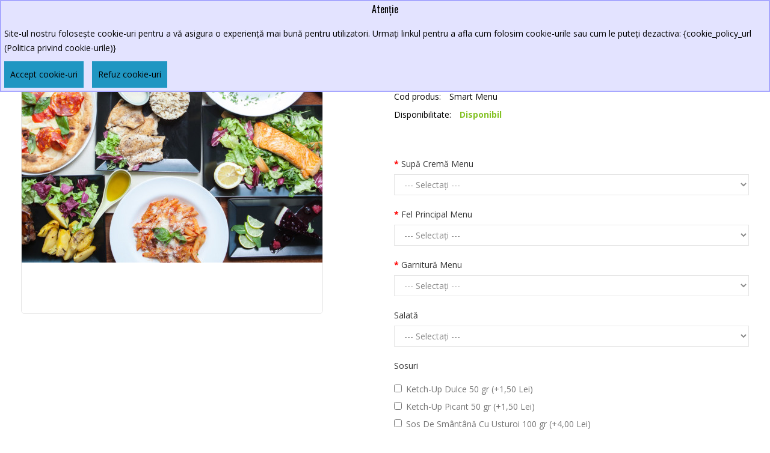

--- FILE ---
content_type: text/html; charset=utf-8
request_url: https://www.newcroco.ro/index.php?route=product/quickview&product_id=164
body_size: 7190
content:

<!DOCTYPE html>
<!--[if IE]><![endif]-->
<!--[if IE 8 ]><html dir="ltr" lang="ro" class="ie8"><![endif]-->
<!--[if IE 9 ]><html dir="ltr" lang="ro" class="ie9"><![endif]-->
<!--[if (gt IE 9)|!(IE)]><!-->
<html dir="ltr" lang="ro">
<!--<![endif]-->
<head><script src="https://www.newcroco.ro/catalog/view/javascript/advertikon/adk_gdpr/consent_config.js" type="text/javascript"></script>

<script src="https://www.newcroco.ro/catalog/view/javascript/advertikon/adk_gdpr/consent.js" type="text/javascript"></script>

<link href="https://www.newcroco.ro/catalog/view/theme/default/stylesheet/advertikon/adk_gdpr/adk_gdpr.css" rel="stylesheet" media="screen" />


<meta charset="UTF-8" />
<meta name="viewport" content="width=device-width, initial-scale=1">
<meta http-equiv="X-UA-Compatible" content="IE=edge">
<title>Smart Menu</title>
<base href="https://www.newcroco.ro/" /><script src="catalog/view/javascript/jquery/jquery-2.1.1.min.js"></script>
<link href="catalog/view/javascript/bootstrap/css/bootstrap.min.css" rel="stylesheet" media="screen" />
<script src="catalog/view/javascript/bootstrap/js/bootstrap.min.js"></script>
<link href="catalog/view/javascript/font-awesome/css/font-awesome.min.css" rel="stylesheet"/>
<link href="//fonts.googleapis.com/css?family=Open+Sans:400,400i,300,700" rel="stylesheet"/>
<link href="//fonts.googleapis.com/css?family=Oswald:300,400,400i,600,700" rel="stylesheet"/>
<link href="//fonts.googleapis.com/css?family=Niconne:300,400,600,700" rel="stylesheet"/>
<link href="catalog/view/theme/oc01/stylesheet/stylesheet.css" rel="stylesheet">
<link href="catalog/view/theme/oc01/stylesheet/bootstrap.min.css" rel="stylesheet">
<link href="catalog/view/theme/oc01/stylesheet/jquery.fancybox.css" rel="stylesheet">
<link href="catalog/view/theme/oc01/stylesheet/animate.css" rel="stylesheet">
<link href="catalog/view/javascript/jquery/owl-carousel/owl.carousel.css" rel="stylesheet"/>
<link href="catalog/view/theme/oc01/stylesheet/live_search.css" rel="stylesheet"/><link href="catalog/view/javascript/jquery/magnific/magnific-popup.css" rel="stylesheet" media="screen" /><link href="catalog/view/javascript/jquery/datetimepicker/bootstrap-datetimepicker.min.css" rel="stylesheet" media="screen" /><script src="catalog/view/javascript/jquery/magnific/jquery.magnific-popup.min.js"></script><script src="catalog/view/javascript/jquery/owl-carousel/owl.carousel.min.js"></script><script src="catalog/view/javascript/jquery/datetimepicker/moment/moment.min.js"></script><script src="catalog/view/javascript/jquery/datetimepicker/moment/moment-with-locales.min.js"></script><script src="catalog/view/javascript/jquery/datetimepicker/bootstrap-datetimepicker.min.js"></script><script src="catalog/view/javascript/common.js"></script>
<script src="catalog/view/javascript/jquery.elevatezoom.min.js"></script>
<script src="catalog/view/javascript/template_js/jstree.min.js"></script>
<script src="catalog/view/javascript/tabs.js"></script>
<script src="catalog/view/javascript/jquery/owl-carousel/owl.carousel.js"></script>
<script src="catalog/view/javascript/template_js/template.js"></script>
<script src="catalog/view/javascript/template_js/jquery.firstVisitPopup.js"></script>
<script src="catalog/view/javascript/parallax.js"></script>
<script src="catalog/view/javascript/template_js/simpleswap.js"></script>
<script src="catalog/view/javascript/jquery.fancybox.js"></script>
<script src="catalog/view/javascript/template_js/wow.min.js"></script>

<script> 

$(function () {
$('.common-home #subscribe-me').firstVisitPopup({
cookieName : 'foodcom1',
showAgainSelector: '#show-message'
});
});
</script>
<script>
$(document).ready(function(){
$(".quickview").fancybox({
type: 'iframe'
});

$(".fancybox").fancybox();

//var modal = document.getElementsByClassName("product_option");
 //   modal.style.display = "block";

});

</script><link href="http://www.newcroco.ro/index.php?route=product/product&amp;product_id=164" rel="canonical" /><link href="https://www.newcroco.ro/image/catalog/cart.png" rel="icon" /><!-- Global site tag (gtag.js) - Google Analytics -->
<script async src="https://www.googletagmanager.com/gtag/js?id=UA-165285837-1"></script>
<script>
  window.dataLayer = window.dataLayer || [];
  function gtag(){dataLayer.push(arguments);}
  gtag('js', new Date());

  gtag('config', 'UA-165285837-1');
</script></head><style>
@media (max-width: 767px)
{
	.icon-block .cart_icon
	{
		bottom: 0px;
		position: absolute;
		color: white;
	}
	.cart_icon #cart > .btn
	{
		background:unset!important;
	}
}
</style>
<body class="page_quickview page_product_id_164 lang_rolayout-1"><div class="adk-cookie-wrapper" style="top: 0">
 <div class="adk-cookie-banner" style="max-width: 100%; background-color: #e3e3ff; border-color: #a7a7ff; color: black; border-width: 2px">
		<div class="adk-cookie-header"><h3>Atenție</h3></div>
		<div class="adk-cookie-body">Site-ul nostru folosește cookie-uri pentru a vă asigura o experiență mai bună pentru utilizatori. Urmați linkul pentru a afla cum folosim cookie-urile sau cum le puteți dezactiva: {cookie_policy_url (Politica privind cookie-urile)}</div>
		<div class="adk-cookie-buttons">
			<div class="adk-cookie-button" style="background-color: #2096c2">
				<a href="javascript:euCookieConsent.add()" style="color: black">Accept cookie-uri</a>
			</div>
			<div class="adk-cookie-button" style="background-color: #2096c2">
				<a href="javascript:euCookieConsent.refuse()" style="color: black">Refuz cookie-uri</a>
			</div>
		</div>
	</div>
</div>

<nav id="top">
<div class="container">
<div class="row">

</div>
</div>
</nav>

<header><script src="https://www.newcroco.ro/catalog/view/javascript/advertikon/adk_gdpr/consent_config.js" type="text/javascript"></script>

<script src="https://www.newcroco.ro/catalog/view/javascript/advertikon/adk_gdpr/consent.js" type="text/javascript"></script>

<link href="https://www.newcroco.ro/catalog/view/theme/default/stylesheet/advertikon/adk_gdpr/adk_gdpr.css" rel="stylesheet" media="screen" />


<div class="header-block">
<div class="header-top-block">
  <div class="container">
  <div class="row">
  <div class="header-top-left col-xs-10 col-sm-8 col-md-7 col-lg-7">
    
    <div class="telephone"><a href="http://www.newcroco.ro/index.php?route=information/contact">0264.590213</a></div><div class="open_time"><span>Program restaurant </span>:Luni-Vineri 08 - 23<br />
Sambata-Duminica 11 - 23<br />
<br />
<br />
<br />
</div>  <form action="https://www.newcroco.ro/index.php?route=common/language/language" method="post" enctype="multipart/form-data" id="form-language">
    <div class="btn-group">
      <button class="btn btn-link dropdown-toggle" data-toggle="dropdown"> 
      <img src="catalog/language/ro-ro/ro-ro.png" alt="Română" title="Română">      <span class="hidden-xs hidden-sm hidden-md">Limba</span>&nbsp;<i class="fa fa-caret-down"></i></button>
      <ul class="dropdown-menu">        <li>
          <button class="btn btn-link btn-block language-select" type="button" name="ro-ro"><img src="catalog/language/ro-ro/ro-ro.png" alt="Română" title="Română" />Română</button>
        </li>        <li>
          <button class="btn btn-link btn-block language-select" type="button" name="en-gb"><img src="catalog/language/en-gb/en-gb.png" alt="English" title="English" />English</button>
        </li>      </ul>
    </div>
    <input type="hidden" name="code" value="" />
    <input type="hidden" name="redirect" value="https://www.newcroco.ro/index.php?route=product/quickview&amp;product_id=164" />
  </form>  <form action="https://www.newcroco.ro/index.php?route=common/currency/currency" method="post" enctype="multipart/form-data" id="form-currency">
    <div class="btn-group">
      <button class="btn btn-link dropdown-toggle" data-toggle="dropdown"> <strong>  Lei</strong> <span class="hidden-xs hidden-sm hidden-md">Moneda</span>&nbsp;<i class="fa fa-caret-down"></i></button>
      <ul class="dropdown-menu">        <li>
          <button class="currency-select btn btn-link btn-block" type="button" name="EUR">€Euro</button>
        </li>        <li>
          <button class="currency-select btn btn-link btn-block" type="button" name="RON">  LeiLei</button>
        </li>      </ul>
    </div>
    <input type="hidden" name="code" value="" />
    <input type="hidden" name="redirect" value="https://www.newcroco.ro/index.php?route=product/quickview&amp;product_id=164" />
  </form> 
  </div>
  <div class="header-top-right col-xs-2 col-sm-4 col-md-5 col-lg-5">
   <div class="header-cart"><div id="cart" class="btn-group btn-block cart_block">
   <button type="button" data-toggle="dropdown" data-loading-text="Încărcare..." class="btn btn-inverse btn-block btn-lg dropdown-toggle"><span class="cart-total">0 produs(e) - 0,00  Lei</span><span class="cart-total-res">Item</span>
  </button>
  <a href="http://www.newcroco.ro/index.php?route=checkout/cart" class="addtocart btn">
<span class="cart-text">My Order</span>
<span class="cart-total-res">0 produs(e) - 0,00  Lei</span>
</a>
  <ul class="dropdown-menu pull-right">    <li>
      <p class="text-center">Coșul este gol!</p>
    </li>  </ul>
</div>
</div>
   
    <div id="top-links" class="nav">
      <ul class="list-inline">
        
        <li class="dropdown myaccount"><a href="https://www.newcroco.ro/index.php?route=account/account" title="Contul meu" class="dropdown-toggle" data-toggle="dropdown"><span class="hidden-sm hidden-md">Contul meu</span></a>
          <ul class="dropdown-menu dropdown-menu-right myaccount-menu">            <li><a href="https://www.newcroco.ro/index.php?route=account/register">Înregistrează-te</a></li>
            <li><a href="https://www.newcroco.ro/index.php?route=account/login">Autentifică-te</a></li>          
        <li class="wishlist"><a href="https://www.newcroco.ro/index.php?route=account/wishlist" id="wishlist-total" title="Wish List (0)"><i class="fa fa-heart"></i> <span class="hidden-xs hidden-sm hidden-md">Wish List (0)</span></a></li>
        <li class="checkout"><a href="https://www.newcroco.ro/index.php?route=checkout/checkout" title="Comandă"><i class="fa fa-share"></i> <span class="hidden-xs hidden-sm hidden-md">Comandă</span></a></li>
        </ul>
        </li>
      </ul>   
    
    </div>
    
<div class="header-search"><a id="search-overlay-btn">Căutare</a><div class="search-overlay"> 
<!-- Close Icon --> 
	<a href="#" class="search-overlay-close"></a> 
	
	<div class="container"> 	
	<div id="search" class="input-group search-popup">
		<span class="input-group-btn">
	    <button type="button" class="btn btn-default btn-lg"></button>
	  </span>
	  <input type="text" name="search" value="" placeholder="Căutare" class="form-control input-lg" />
	  
	</div>
	<!-- End Search Form --> 
	</div>
</div>
</div>
  </div>
</div>
</div>
</div>
<div class="header-bottom-block">
  
  <div class="container">
  <div class="row">
  <div class="header-bottom-left col-xs-12 col-sm-12 col-md-2 col-lg-3">
   
    <div class="header-logo">
    <div id="logo">    <h1><a href="http://www.newcroco.ro/index.php?route=common/home">New Croco</a></h1></div>
    </div>
    <span class="responsive-bar" data-target="#responsive-menu" data-toggle="collapse"><i class="fa fa-bars"></i></span>
  </div>
  <div class="header-bottom-right col-xs-12 col-sm-12 col-md-10 col-lg-9">
     
    <div class="header-menu"><nav id="menu" class="navbar">
<div class="navbar-header"> <span id="category" class="visible-xs">Categorii</span>
  <button type="button" class="btn btn-navbar navbar-toggle" data-toggle="collapse" data-target=".navbar-ex1-collapse"><i class="fa fa-bars"></i></button>
</div>
<div class="collapse navbar-collapse navbar-ex1-collapse">
  <ul class="nav navbar-nav main-navigation">
   <li class="main_cat"><a href="">Prima Pagină</a></li>    <li class="main_cat">

    <a href="http://www.newcroco.ro/pizza_cluj_new-croco">PIZZA </a>  </li>    <li class="main_cat">

    <a href="http://www.newcroco.ro/vegans">VEGANE </a>  </li>    <li class="main_cat">

    <a href="http://www.newcroco.ro/specials">SPECIALITĂȚI </a>  </li>    <li class="main_cat">

    <a href="http://www.newcroco.ro/menuanniversary">MENIU FAMILY / CATERING </a>  </li>    <li class="main_cat dropdown">

  <a href="http://www.newcroco.ro/menus">MENIURI</a>
      <div class="dropdown-menu megamenu column4">
       <div class="dropdown-inner">        <ul class="list-unstyled childs_1">

          <!-- 2 Level Sub Categories START -->          <li class="main_cat">

      <a href="http://www.newcroco.ro/menus/pasta_cluj_new-croco_">PASTE</a>       </li>          <li class="main_cat">

      <a href="http://www.newcroco.ro/menus/burger_cluj_new-croco">BURGER</a>       </li>           <!-- 2 Level Sub Categories END -->
        </ul>        <ul class="list-unstyled childs_1">

          <!-- 2 Level Sub Categories START -->          <li class="main_cat">

      <a href="http://www.newcroco.ro/menus/salate_cluj_new-croco">SALATE</a>       </li>          <li class="main_cat">

      <a href="http://www.newcroco.ro/menus/supa_ciorba_cluj_new-croco">SUPĂ - CIORBĂ</a>       </li>           <!-- 2 Level Sub Categories END -->
        </ul>        <ul class="list-unstyled childs_1">

          <!-- 2 Level Sub Categories START -->          <li class="main_cat">

      <a href="http://www.newcroco.ro/menus/fel_de_baza_cluj_new-croco">FEL DE BAZĂ</a>       </li>          <li class="main_cat">

      <a href="http://www.newcroco.ro/menus/side_dishes_cluj_new-croco_">GARNITURI</a>       </li>           <!-- 2 Level Sub Categories END -->
        </ul>        <ul class="list-unstyled childs_1">

          <!-- 2 Level Sub Categories START -->          <li class="main_cat">

      <a href="http://www.newcroco.ro/menus/desert_cluj_new-croco">DESERT</a>       </li>          <li class="main_cat">

      <a href="http://www.newcroco.ro/menus/sosuri_cluj_new-croco">SOSURI</a>       </li>           <!-- 2 Level Sub Categories END -->
        </ul>


         </div>


         </div>
    </li>    <li class="main_cat dropdown">

  <a href="http://www.newcroco.ro/bauturi">BĂUTURI</a>
      <div class="dropdown-menu megamenu column2">
       <div class="dropdown-inner">        <ul class="list-unstyled childs_1">

          <!-- 2 Level Sub Categories START -->          <li class="main_cat">

      <a href="http://www.newcroco.ro/bauturi/bauturi_alcoolice_cluj_new-croco">BĂUTURI  ALCOOLICE</a>        <div class="menu-image">
        <img src="https://www.newcroco.ro/image/cache/catalog/Bere%20Stella-260x272.jpg" alt="" title="" class="img-thumbnail" />
          </div>       </li>           <!-- 2 Level Sub Categories END -->
        </ul>        <ul class="list-unstyled childs_1">

          <!-- 2 Level Sub Categories START -->          <li class="main_cat">

      <a href="http://www.newcroco.ro/bauturi/bauturi_fara_alcool_cluj_new-croco">BĂUTURI NEALCOOLICE</a>        <div class="menu-image">
        <img src="https://www.newcroco.ro/image/cache/catalog/Bere%20Stella%20NA-260x272.jpg" alt="" title="" class="img-thumbnail" />
          </div>       </li>           <!-- 2 Level Sub Categories END -->
        </ul>


         </div>


         </div>
    </li><!--<li class="main_cat"><a href="http://www.newcroco.ro/index.php?route=information/blogger/blogs">text_blog</a></li>-->
  </ul>
  </div>

</nav>

<div id="responsive-menu" class="nav-container1 nav-responsive navbar collapse">

     <div class="navbar-collapse navbar-ex1-collapse collapse">
              <ul class="nav navbar-nav">        <li><a href="http://www.newcroco.ro/pizza_cluj_new-croco">PIZZA</a></li>        <li><a href="http://www.newcroco.ro/vegans">VEGANE</a></li>        <li><a href="http://www.newcroco.ro/specials">SPECIALITĂȚI</a></li>        <li><a href="http://www.newcroco.ro/menuanniversary">MENIU FAMILY / CATERING</a></li>        <li class="collapsed" data-toggle="collapse" data-target="#MENIURI"><a href="http://www.newcroco.ro/menus">MENIURI</a>

         <span><i class="fa fa-plus"></i></span>
          <ul class="menu-dropdown collapse" id="MENIURI">          <li class="main_cat">

      <a href="http://www.newcroco.ro/menus/pasta_cluj_new-croco_">PASTE</a>  </li>          <li class="main_cat">

      <a href="http://www.newcroco.ro/menus/burger_cluj_new-croco">BURGER</a>  </li>          <li class="main_cat">

      <a href="http://www.newcroco.ro/menus/salate_cluj_new-croco">SALATE</a>  </li>          <li class="main_cat">

      <a href="http://www.newcroco.ro/menus/supa_ciorba_cluj_new-croco">SUPĂ - CIORBĂ</a>  </li>          <li class="main_cat">

      <a href="http://www.newcroco.ro/menus/fel_de_baza_cluj_new-croco">FEL DE BAZĂ</a>  </li>          <li class="main_cat">

      <a href="http://www.newcroco.ro/menus/side_dishes_cluj_new-croco_">GARNITURI</a>  </li>          <li class="main_cat">

      <a href="http://www.newcroco.ro/menus/desert_cluj_new-croco">DESERT</a>  </li>          <li class="main_cat">

      <a href="http://www.newcroco.ro/menus/sosuri_cluj_new-croco">SOSURI</a>  </li>          </ul>
        </li>        <li class="collapsed" data-toggle="collapse" data-target="#BĂUTURI"><a href="http://www.newcroco.ro/bauturi">BĂUTURI</a>

         <span><i class="fa fa-plus"></i></span>
          <ul class="menu-dropdown collapse" id="BĂUTURI">          <li class="main_cat">

      <a href="http://www.newcroco.ro/bauturi/bauturi_alcoolice_cluj_new-croco">BĂUTURI  ALCOOLICE</a>        <div class="menu-image">
        <img src="https://www.newcroco.ro/image/cache/catalog/Bere%20Stella-260x272.jpg" alt="" title="" class="img-thumbnail" />
          </div>  </li>          <li class="main_cat">

      <a href="http://www.newcroco.ro/bauturi/bauturi_fara_alcool_cluj_new-croco">BĂUTURI NEALCOOLICE</a>        <div class="menu-image">
        <img src="https://www.newcroco.ro/image/cache/catalog/Bere%20Stella%20NA-260x272.jpg" alt="" title="" class="img-thumbnail" />
          </div>  </li>          </ul>
        </li>
              </ul>
            </div></div><ul class="header_menulink"><li class="main_cat"><a href="index.php?route=information/contact">Contact</a></li>
<li class="main_cat"><a href="index.php?route=information/information&amp;information_id=4">Despre noi</a></li></ul><p><br></p>

    </div>
    </div>
</div>
 </div>
</div>
</div>
<div class="header-static-block">
<div class="container">
<div class="row">
<div class="icon-block">
  <div class="home_icon">
  <a href="http://www.newcroco.ro/index.php?route=common/home"><i class="fa fa-home"></i>Prima Pagină</a>
  </div>
  <div class="search_icon">
  
  </div>
  <div class="cart_icon">

  </div>
  <div class="login_icon">
    <a href="https://www.newcroco.ro/index.php?route=account/login"><i class="fa fa-user"></i>Autentifică-te</a>
  </div>
  <div class="telephone_icon">
    <a href="http://www.newcroco.ro/index.php?route=information/contact"><i class="fa fa-phone"></i>Formular de contact</a>
  </div>
</div>
 </div>
</div>
</div>
</header>
<div class="content-top-breadcum">
<div class="overlayslidebottom"></div>
</div>

<div class="quickviewblock">


        <div class="col-sm-6">          <ul class="thumbnails">


            <li><a class="cloud-zoom" href="https://www.newcroco.ro/image/cache/catalog/IMG_1573%20-1000x700.jpg" title="Smart Menu" rel="transparentImage: '[data-uri]', useWrapper: false, showTitle: true, zoomWidth:'300', zoomHeight:'400', adjustY:0, adjustX:10"><img src="https://www.newcroco.ro/image/cache/catalog/IMG_1573%20-500x500.jpg" title="Smart Menu" alt="Smart Menu" /></a></li>

          </ul>
        </div>

        <div class="col-sm-6">

          <h1 class="productpage-title">Smart Menu</h1>          <ul class="list-unstyled price">            <li>
              <h2 class="product-price">37,00  Lei</h2>
            </li>            </ul>         <ul class="list-unstyled detail">            <li class="manufacturer"><div class="label">Producător:</div> <a href="http://www.newcroco.ro/new_croco_">New Croco</a></li>            <li class="model"><div class="label">Cod produs: </div>Smart Menu</li>            <li class="stock"><div class="label">Disponibilitate: </div>Disponibil</li>
          </ul>          <ul class="list-unstyled price2">          </ul>          <div id="product" class="product_option">            <div class="form-group required">
              <label class="control-label" for="input-option282">Supă Cremă Menu</label>
              <select name="option[282]" id="input-option282" class="form-control">
                <option value=""> --- Selectaţi --- </option>                <option value="135">Supă Cremă De Brocoli </option>                <option value="136">Supă Cremă De Cartofi  </option>                <option value="810">Supă Cremă De Linte </option>              </select>
            </div>            <div class="form-group required">
              <label class="control-label" for="input-option283">Fel Principal Menu</label>
              <select name="option[283]" id="input-option283" class="form-control">
                <option value=""> --- Selectaţi --- </option>                <option value="141">Piept De Pui La Grill </option>                <option value="143">Pulpă De Pui La Grill </option>                <option value="138">Ceafă De Porc La Grill </option>                <option value="139">Cârnăciori </option>                <option value="140">Mititei </option>              </select>
            </div>            <div class="form-group required">
              <label class="control-label" for="input-option284">Garnitură Menu</label>
              <select name="option[284]" id="input-option284" class="form-control">
                <option value=""> --- Selectaţi --- </option>                <option value="144">Cartofi Prăjiti </option>                <option value="145">Cartofi Natur </option>                <option value="146">Orez Cu Legume </option>                <option value="148">Legume Sote </option>                <option value="149">Inele De Ceapă </option>              </select>
            </div>            <div class="form-group">
              <label class="control-label" for="input-option289">Salată</label>
              <select name="option[289]" id="input-option289" class="form-control">
                <option value=""> --- Selectaţi --- </option>                <option value="165">Salată De Roșii                (+4,00  Lei) </option>                <option value="166">Salată Mixtă                (+4,00  Lei) </option>                <option value="167">Salată De Varză                (+4,00  Lei) </option>                <option value="168">Murături Asortate                (+4,00  Lei) </option>              </select>
            </div>            <div class="form-group">
              <label class="control-label">Sosuri</label>
              <div id="input-option285">                <div class="checkbox">
                  <label>
                    <input type="checkbox" name="option[285][]" value="150" />Ketch-Up Dulce 50 gr                    (+1,50  Lei) </label>
                </div>                <div class="checkbox">
                  <label>
                    <input type="checkbox" name="option[285][]" value="151" />Ketch-Up Picant 50 gr                    (+1,50  Lei) </label>
                </div>                <div class="checkbox">
                  <label>
                    <input type="checkbox" name="option[285][]" value="154" />Sos De Smântână Cu Usturoi 100 gr                    (+4,00  Lei) </label>
                </div>                <div class="checkbox">
                  <label>
                    <input type="checkbox" name="option[285][]" value="152" />Maioneză 30 gr                    (+1,50  Lei) </label>
                </div>                <div class="checkbox">
                  <label>
                    <input type="checkbox" name="option[285][]" value="153" />Usturoi 30 gr                    (+1,50  Lei) </label>
                </div>                <div class="checkbox">
                  <label>
                    <input type="checkbox" name="option[285][]" value="155" />Muștar 30 gr                    (+1,50  Lei) </label>
                </div> </div>
            </div>            <div class="form-group">
              <label class="control-label">Extra</label>
              <div id="input-option298">                <div class="checkbox">
                  <label>
                    <input type="checkbox" name="option[298][]" value="191" />Pâine/Chiflă                    (+1,50  Lei) </label>
                </div>                <div class="checkbox">
                  <label>
                    <input type="checkbox" name="option[298][]" value="192" />Tacâmuri </label>
                </div> </div>
            </div>           <div class="form-group button-group">
              <label class="control-label qty" for="input-quantity">Cantitate</label>
              
             
            
             
            <div id="field1">
    <button type="button" id="sub" class="qtyminus">-</button>
    <input type="text" id="input-quantity"  class='quantity' name='quantity' value='1' />
    <button type="button" id="add" class="qtyplus">+</button>
</div> 
              <input type="hidden" name="product_id" value="164" />
              <button type="button" id="button-cart2" data-loading-text="Încărcare..." class="btn btn-primary btn-lg btn-block addtocart">Adaugă în Coş</button>
              
          </div>
          
        </div>
      </div>



<script><!--
$('select[name=\'recurring_id\'], input[name="quantity"]').change(function(){
	$.ajax({
		url: 'index.php?route=product/product/getRecurringDescription',
		type: 'post',
		data: $('input[name=\'product_id\'], input[name=\'quantity\'], select[name=\'recurring_id\']'),
		dataType: 'json',
		beforeSend: function() {
			$('#recurring-description').html('');
		},
		success: function(json) {
			$('.alert-dismissible, .text-danger').remove();

			if (json['success']) {
				$('#recurring-description').html(json['success']);
			}
		}
	});
});
//--></script> 
<script><!--
$('#button-cart2').on('click', function() {
	$.ajax({
		url: 'index.php?route=checkout/cart/add',
		type: 'post',
		data: $('#product input[type=\'text\'], #product input[type=\'hidden\'], #product input[type=\'radio\']:checked, #product input[type=\'checkbox\']:checked, #product select, #product textarea'),
		dataType: 'json',
		beforeSend: function() {
			$('#button-cart2').button('loading');
		},
		complete: function() {
			$('#button-cart2').button('reset');
		},
		success: function(json) {
			$('.alert-dismissible, .text-danger').remove();
			$('.form-group').removeClass('has-error');

			if (json['error']) {
				if (json['error']['option']) {
					for (i in json['error']['option']) {
						var element = $('#input-option' + i.replace('_', '-'));

						if (element.parent().hasClass('input-group')) {
							element.parent().after('<div class="text-danger">' + json['error']['option'][i] + '</div>');
						} else {
							element.after('<div class="text-danger">' + json['error']['option'][i] + '</div>');
						}
					}
				}

				if (json['error']['recurring']) {
					$('select[name=\'recurring_id\']').after('<div class="text-danger">' + json['error']['recurring'] + '</div>');
				}

				// Highlight any found errors
				$('.text-danger').parent().addClass('has-error');
			}

			if (json['success']) {
				$('body').before('<div class="alert alert-success alert-dismissible">' + json['success'] + '<button type="button" class="close" data-dismiss="alert">&times;</button></div>');

				parent.$('#cart > .btn').addClass('active');
        parent.$('#cart > button').html('<span class="cart-text">My basket</span><span class="cart-total">Item ' + json['total'] + '</span><span class="cart-total-res">' + json['total'] +'</span>');

				$('html, body').animate({ scrollTop: 0 }, 'slow');

				parent.$('#cart > ul').load('index.php?route=common/cart/info ul li');
			}
		},
        error: function(xhr, ajaxOptions, thrownError) {
            alert(thrownError + "\r\n" + xhr.statusText + "\r\n" + xhr.responseText);
        }
	});
});
//--></script> 
<script><!--
$('.date').datetimepicker({
	language: 'ro',
	pickTime: false
});

$('.datetime').datetimepicker({
	language: 'ro',
	pickDate: true,
	pickTime: true
});

$('.time').datetimepicker({
	language: 'ro',
	pickDate: false
});

$('button[id^=\'button-upload\']').on('click', function() {
	var node = this;

	$('#form-upload').remove();

	$('body').prepend('<form enctype="multipart/form-data" id="form-upload" style="display: none;"><input type="file" name="file" /></form>');

	$('#form-upload input[name=\'file\']').trigger('click');

	if (typeof timer != 'undefined') {
    	clearInterval(timer);
	}

	timer = setInterval(function() {
		if ($('#form-upload input[name=\'file\']').val() != '') {
			clearInterval(timer);

			$.ajax({
				url: 'index.php?route=tool/upload',
				type: 'post',
				dataType: 'json',
				data: new FormData($('#form-upload')[0]),
				cache: false,
				contentType: false,
				processData: false,
				beforeSend: function() {
					$(node).button('loading');
				},
				complete: function() {
					$(node).button('reset');
				},
				success: function(json) {
					$('.text-danger').remove();

					if (json['error']) {
						$(node).parent().find('input').after('<div class="text-danger">' + json['error'] + '</div>');
					}

					if (json['success']) {
						alert(json['success']);

						$(node).parent().find('input').val(json['code']);
					}
				},
				error: function(xhr, ajaxOptions, thrownError) {
					alert(thrownError + "\r\n" + xhr.statusText + "\r\n" + xhr.responseText);
				}
			});
		}
	}, 500);
});
//--></script> 
<script><!--
$('#review').delegate('.pagination a', 'click', function(e) {
    e.preventDefault();

    $('#review').fadeOut('slow');

    $('#review').load(this.href);

    $('#review').fadeIn('slow');
});

$('#review').load('index.php?route=product/product/review&product_id=164');

$('#button-review').on('click', function() {
	$.ajax({
		url: 'index.php?route=product/product/write&product_id=164',
		type: 'post',
		dataType: 'json',
		data: $("#form-review").serialize(),
		beforeSend: function() {
			$('#button-review').button('loading');
		},
		complete: function() {
			$('#button-review').button('reset');
		},
		success: function(json) {
			$('.alert-dismissible').remove();

			if (json['error']) {
				$('#review').after('<div class="alert alert-danger alert-dismissible"><i class="fa fa-exclamation-circle"></i> ' + json['error'] + '</div>');
			}

			if (json['success']) {
				$('#review').after('<div class="alert alert-success alert-dismissible"><i class="fa fa-check-circle"></i> ' + json['success'] + '</div>');

				$('input[name=\'name\']').val('');
				$('textarea[name=\'text\']').val('');
				$('input[name=\'rating\']:checked').prop('checked', false);
			}
		}
	});
});

$(document).ready(function() {
	$('.thumbnails').magnificPopup({
		delegate: 'a.elevatezoom-gallery',
		type: 'image',
		tLoading: 'Loading image #%curr%...',
		mainClass: 'mfp-with-zoom',
		gallery: {
			enabled: true,
			navigateByImgClick: true,
			preload: [0,1] // Will preload 0 - before current, and 1 after the current image
		},
		image: {
			tError: '<a href="%url%">The image #%curr%</a> could not be loaded.',
			titleSrc: function(item) {
				return item.el.attr('title');
			}
		}
	});
	
	
});
//--></script>
<script><!--


$(document).ready(function() {
	$('.thumbnails').magnificPopup({
		type:'image',
		delegate: 'a',
		gallery: {
			enabled:true
		}
	});
});
</script>
<style type="text/css">
  header,nav,.navigation,.content-top-breadcum,.write-review{display: none;}
  .quickviewblock{height: 500px;}
  </style>


--- FILE ---
content_type: text/css
request_url: https://www.newcroco.ro/catalog/view/theme/oc01/stylesheet/stylesheet.css
body_size: 20709
content:
body {
    font-family: 'Open Sans',Oswald;
    font-weight: 400;
    color: #000;
    font-size: 14px;
    line-height: 24px;
    background:#fff;
}
body.common-home{
    position:relative;
}
h1, h2, h3, h4, h5, h6 {
    color: #000;
    font-family: 'Oswald',Open Sans !important;
}
/* default font size */
.fa {
    font-size: 14px;
}

@font-face {
    font-family: 'Allison Script';
    src: url('allison-script/AllisonScript-Regular.woff2') format('woff2'),
        url('allison-script/AllisonScript-Regular.woff') format('woff'),
        url('allison-script/AllisonScript-Regular.ttf') format('truetype');
    font-weight: normal;
    font-style: normal;
}
#common-home #content.col-sm-12{padding: 0;}
/* Override the bootstrap defaults */
h1 {
    font-size: 33px;
}
h2 {
    font-size: 27px;
}
h3 {
    font-size: 21px;
}
h4 {
    font-size: 15px;
}
h5 {
    font-size: 12px;
}
h6 {
    font-size: 10.2px;
}
a {
    color: #888;
}
a:hover {
    text-decoration: none;
}
legend {
    font-size: 18px;
    padding: 7px 0px
}
label {
    font-size: 14px;
    font-weight: normal;
}
:focus ,a:focus, a:hover{
    outline: none !important;
    text-decoration: none;
}
select.form-control, textarea.form-control, input[type="text"].form-control, input[type="password"].form-control, input[type="datetime"].form-control, input[type="datetime-local"].form-control, input[type="date"].form-control, input[type="month"].form-control, input[type="time"].form-control, input[type="week"].form-control, input[type="number"].form-control, input[type="email"].form-control, input[type="url"].form-control, input[type="search"].form-control, input[type="tel"].form-control, input[type="color"].form-control {
    font-size: 14px;
}
.input-group input, .input-group select, .input-group .dropdown-menu, .input-group .popover {
    font-size: 14px;
}
.input-group .input-group-addon {
    font-size: 14px;
    height: 30px;
}
/* Fix some bootstrap issues */
span.hidden-xs, span.hidden-sm, span.hidden-md, span.hidden-lg {
    display: inline !important;
}
.nav-tabs {
    margin-bottom: 15px;
}
div.required .control-label:before {
    content: '* ';
    color: #F00;
    font-weight: bold;
}
/* Gradent to all drop down menus */
.alertmsg{
    position: fixed;
    left: 0;
    right: 0;
    top: 0;
    bottom: 0;
    z-index: 9999;
    background: rgba(0, 0, 0, .6);
    box-shadow: 0 2px 5px 0 #777;
    display: flex;
    flex-direction: column;
    justify-content: center;

}
/* top */

.owl-controls .owl-buttons .owl-prev{
    background: url(../image/sprite.png) no-repeat scroll -5px -412px transparent;
    transition: all 0.3s ease 0s;
     -webkit-transition:all 0.3s ease 0s;
    -moz-transition:all 0.3s ease 0s;
    -ms-transition:all 0.3s ease 0s;
    -o-transition:all 0.3s ease 0s;
}
.owl-controls .owl-buttons .owl-next{
    background: url(../image/sprite.png) no-repeat scroll -203px -412px transparent;
    transition: all 0.3s ease 0s;
     -webkit-transition:all 0.3s ease 0s;
    -moz-transition:all 0.3s ease 0s;
    -ms-transition:all 0.3s ease 0s;
    -o-transition:all 0.3s ease 0s;
}
.owl-controls .owl-buttons .owl-prev:hover{
    background-position: -6px -458px;
    background-color: #ffab58;
    border-color: #ffab58;
    transition: all 0.3s ease 0s;
     -webkit-transition:all 0.3s ease 0s;
    -moz-transition:all 0.3s ease 0s;
    -ms-transition:all 0.3s ease 0s;
    -o-transition:all 0.3s ease 0s;
}

.owl-controls .owl-buttons .owl-next:hover{
   background-position: -203px -458px;
   background-color: #ffab58;
   border-color: #ffab58;
   transition: all 0.3s ease 0s;
     -webkit-transition:all 0.3s ease 0s;
    -moz-transition:all 0.3s ease 0s;
    -ms-transition:all 0.3s ease 0s;
    -o-transition:all 0.3s ease 0s;
}

header{
    position: absolute;
    width: 100%;
    left: 0;
    right: 0;
    top: 0;
    z-index: 99;
}
header a{color: #fff;}
header a:hover,header a:focus{color: #e29a54;}
.header-top-block{
    background-color: rgba(0,0,0,.6);
    padding: 9px 0;
}
.header-top-left div{float: left;}
.header-top-right > div{float: right;}
.header-bottom-block{
    background-color: rgba(25,25,25,.6);
}

.header-logo{
    float: left;
    padding: 24px 0;
}

.header_menu_dropdown {
    position: relative;
    margin: 0px 10px;
}

#currency .dropdown-menu {
    padding: 8px;
}
#language .dropdown-menu > li > a {
    padding: 3px 8px;
}
#currency .dropdown-menu .btn {
    padding: 2px !important;
}
#language .dropdown-menu > li > a:hover {
    color: #FFFFFF;
}
.curr, .lang {
    float: left;
    padding: 8px 0;
    width: 100%;
    border-top: 1px dashed #dedede;
    margin: 5px 0 0;
}
#form-currency .dropdown-menu,#form-language .dropdown-menu, #top-links .dropdown-menu {
    border: none;
    box-shadow: 0 2px 7px #191919;
    padding:15px;
    background: rgba(0,0,0,0.9);
    border-radius: 5px;
    position: absolute;
    margin: 0;
    top: 28px;
    left: auto;
    right: 0;
}
#top-links .dropdown-menu li{float: left; width: 100%;}
#form-language::before {
    content: "";
    height: 18px;
    position: absolute;
    right: -15px;
    top: 2px;
}
.closetoggle{display: none;}
#form-currency,#form-language{
    margin: 0px;
    position: relative;
    float: left;
}
#form-currency > div > .btn, #form-language > div > .btn {
    color:#fff;
    font-size: 13px;
    padding: 0;
}
#form-currency > div > .btn strong{
    font-size:14px;
    font-weight: normal;
}
#form-currency span,#form-language span{display: none !important;}
 #form-currency .dropdown-menu .btn ,.myaccount .dropdown-menu > li > a, #form-language .dropdown-menu .btn {
    background: rgba(0, 0, 0, 0) none repeat scroll 0 0;
    color: #808080;
    font-size: 13px;
    line-height: 22px;
    text-align: left;
    padding: 0 0 4px;
    float: left;
    width: 100%;
}
.dropdown-menu > li > a:hover, .dropdown-menu > li > a:focus{color: #fff !important;}


.myaccount .dropdown-menu > li > a > i {
    display: none;
}
#form-currency .dropdown-menu .btn-link:hover, #form-language .dropdown-menu .btn:hover, #form-language .dropdown-menu .btn:focus {
    text-decoration: none;
    color: #e29a54;
}
.header-res-logo{display: none;}
#top .contact > a {
    color: #808080;
    font-size: 16px;
    font-weight: 500;
}
.fa-mobile{
    font-size: 18px;
    vertical-align: middle;
}
#top .contact > a:hover,
#top .contact > a:focus {color:#000;}
#top .contact span {
    color: #808080;
    padding-left:5px;
}

.nav .open > a, .nav .open > a:hover, .nav .open > a:focus{background-color: transparent !important; border-color: transparent !important;}


.header-block{font-size: 13px; color: #fff;}

.header-top-left div{position: relative; margin: 0 26px 0 0;}
.header-top-right > div{position: relative; margin: 0 0px 0 26px;}
.header-top-left div:before,.header-top-right > div:before{
    content: "|";
    position: absolute;
    left: -18px;
    height: 0;
    font-size: 15px;
}
.header-top-left > div:first-child:before,.header-top-right > div:last-child:before{
    content: "";
}
.header-top-right > div:last-child,.header-top-left div:last-child{margin: 0;}
.header-static-block{display: none;}
#form-currency > div > .btn:hover, #form-language .btn:hover{
    color:#e29a54;
    text-decoration: none;
}
.telephone a{
    background: url(../image/call.png) no-repeat 0 -7px;
    padding-left: 30px;
    position: relative;
    font-size: 13px;
}

#top-links > ul {
    margin: 0;
    float: left;
}
.header-menu{
    float: right;
}
#top-links .myaccount > a{
     background: url(../image/user.png) no-repeat 0 0;
     padding-left: 22px;
}
/* search */
/*
#search {
    margin: 0px auto;
    width: 578px;
    float: left;
    display: none;
}
#search .input-lg {
    height: 40px;
    line-height: 20px;
    border: none;
    border-radius: 5px;
    border: 1px solid #e5e5e5;
    float: left;
    padding: 0 50px 0 15px;
}

#search .btn-lg {
    font-size: 0px;
    line-height: 18px;
    padding: 0px;
    color: #000;
    width: 40px;
    height: 40px;
    border-radius: 5px;
    background: url(../image/sprite.png) no-repeat scroll 0 -103px #84c225;
    position: relative;
    float: left;
    position: absolute;
    right: 0;
    top: 0;
    border: none;
}
.header-search .action.search{
    width: 22px;
    height: auto;
    background: transparent;
    padding: 0;
    border: none;
}
#search .btn-lg:hover{
    background-color: #da251d;
    border-color: #da251d;
}
#search .btn-lg i{font-size: 16px; padding: 9px 10px;}
#search .btn-lg:hover i {
    color: #fff;
}

*/
.form-control::-moz-placeholder {
    font-weight: normal;

}
.header-top-left .open_time span{
     background: url(../image/clock.png) no-repeat scroll -3px -2px transparent;
     padding-left: 22px;
}


.search-overlay {
    position: fixed;
    top: 0px;
    left: -100%;
    width: 100%;
    height: 100%;
    background-color: rgba(0, 0, 0, 0.9);
    -webkit-transition: all .4s ease-in;
    -moz-transition: all .4s ease-in;
    -ms-transition: all .4s ease-in;
    -o-transition: all .4s ease-in;
    transition: all .4s ease-in;
    opacity: 0;
    visibility: hidden;
    z-index: 999;
    text-align: center;
}
.search-overlay.open {
    opacity: 1;
    left: 0;
    visibility: visible;
    -webkit-transition: all .4s ease-in;
    -moz-transition: all .4s ease-in;
    -ms-transition: all .4s ease-in;
    -o-transition: all .4s ease-in;
    transition: all .4s ease-in;
}
.search-overlay .container {
    height: 100%;
}
.search-overlay .search-popup {
   position: relative;
    vertical-align: middle;
    top: 50%;
    left: 0;
    margin: -180px 0 0;
    width: 100%;
    text-align: left;
    transition: all 0.3s ease-in-out 0s;
    -moz-transition: all 0.3s ease-in-out 0s;
    -o-transition: all 0.3s ease-in-out 0s;
    -webkit-transition: all 0.3s ease-in-out 0s;

}
#search .input-group-btn {
    font-size: 0;
    position: absolute;
    right: 0;
    top: 140px;
    white-space: nowrap;
    cursor: pointer;
    z-index: 5;
}
#search input {
    height: 120px;
    width: 100%;
    color: #aaa;
    background: transparent;
    border-top: 0px none;
    border-bottom: 2px solid #e5e5e5 !important;
    border-left: 0px none;
    border-right: 0px none;
    font-size: 55px;
    font-weight: 400;
    letter-spacing: 0.8px;
    outline: none;
    padding: 25px 0;
    font-family: "Oswald", sans-serif;
    border-radius: 0px;
    -moz-border-radius: 0px;
    -webkit-border-radius: 0px;
}
#search .form-control:focus{box-shadow: none !important;}
.search-overlay form input:focus {
    color: #fff;

}
.search-overlay .search-popup .input-group-btn button {
    background: rgba(0, 0, 0, 0) url("../image/search-go.png") no-repeat scroll center center;
    border: medium none;
    height: 120px;
    position: absolute;
    right: 0;
    bottom: 0px;
    width: 35px;
    color: #c6c6c6;
    padding: 0;
    border-radius: 0px;
    -moz-border-radius: 0px;
    -webkit-border-radius: 0px;
    background-color: none;
}
.search-overlay form button:hover {
    background-color: none;
    background: rgba(0, 0, 0, 0) url("../image/search-go-hover.png") no-repeat scroll center center;
}
.search-overlay .search-overlay-close {
    background: url("../image/close-icon-black.png") center center no-repeat;
    position: absolute;
    top: 25px;
    right: 25px;
    opacity: 1;
    font-size: 27px;
    z-index: 100;
    width: 16px;
    height: 16px;
    display: inline-block;
    color: #333;
    transition: all 0.3s ease 0s;
    -moz-transition: all 0.3s ease 0s;
    -o-transition: all 0.3s ease 0s;
    -webkit-transition: all 0.3s ease 0s;
}
.search-overlay .search-overlay-close:hover {
    background: url("../image/close-icon-color.png") center center no-repeat;
    transition: all 0.3s ease 0s;
    -moz-transition: all 0.3s ease 0s;
    -o-transition: all 0.3s ease 0s;
    -webkit-transition: all 0.3s ease 0s;
    -ms-transform: rotate(90deg); /* IE 9 */
    -webkit-transform: rotate(90deg); /* Chrome, Safari, Opera */
    transform: rotate(90deg);
    -o-transform: rotate(90deg);
    -moz-transform: rotate(90deg);
}
 @media only screen and (max-width: 776px) {
.search-overlay form button {
    height: 60px;
}
.search-overlay form input {
    height: 60px;
    font-size: 30px;
    padding: 10px 45px 10px 0px;
}
.search-overlay form {
    margin-top: -47px;
}
}
.search-box input.input-text {
    border: 1px solid #e5e5e5;
    width: 0;
    opacity: 0;
    padding: 6px;
    position: absolute;
    right: 0;
    transition: all 0.4s ease 0s;
    -moz-transition: all 0.4s ease 0s;
    -webkit-transition: all 0.4s ease 0s;
    -o-transition: all 0.4s ease 0s;
}
#search-overlay-btn {
    background: transparent url("../image/sprite.png") no-repeat scroll -7px -111px;
    border: medium none;
    display: block;
    height: 24px;
    width: 25px;
    font-size:0;
    cursor: pointer;
}

.header-search .search-box input {
    background-color: #fff;
}
/* cart */

#cart {
    float: left;
    margin: 0;
    color: #fff;
}
header #cart .dropdown-menu a{color: #fff;}
#cart > a.btn{display: none;}
.header-bottom-right .btn-group.btn-block.footer_cart{display: none;}
#cart > .btn {
    background: url(../image/cart.png) no-repeat scroll 0px 0px transparent;
    border: none;
    padding: 0;
}
#cart span{
    float: left;
    text-align: left;
    font-size: 13px;
    margin: 5px 0 0;
    color: #fff;
    font-weight:normal;
    text-transform: none;
}
#cart span.cart-total{
    position: absolute;
    top: -10px;
    left: 6px;
}
.cart-total-res{padding-left: 30px;}

#cart.open > .btn {
    box-shadow: none;
    text-shadow: none;
}
#cart:hover > .btn,#cart.open > .btn,#cart > .btn.active{

}
#cart .dropdown-menu {
    background: rgba(0,0,0,0.9);
    color:#fff;
    top: 35px;
    z-index: 1001;
    border: none;
    box-shadow: 0 2px 7px #191919;
    min-width: 350px;
    padding: 15px;
    border-radius: 5px;
}
.cart-menu p.text-center {
    margin: 10px 0;
}
#cart .button-container {
    width: auto;
    float: right;
}
#cart .dropdown-menu table {
    margin-bottom: 10px;
    position: relative;
    border: none;
}
#cart .dropdown-menu table tr {
    position: relative;
}
#cart .dropdown-menu table td {
    border: none;
    background: none;
    color: #888;
}

#cart .dropdown-menu li:last-child table tr:last-child td{font-size: 22px; color: #fff;}
/* menu */
.menu-image{
    display: table-cell;
    min-width: 100%;
    vertical-align: top;
}
.menu-image .img-thumbnail{opacity: 0.7;}
.menu-image .img-thumbnail:hover{opacity: 1;}
#menu ul.active {
    display: none;
}


/* Sticky Header */
@keyframes fixedHeader {
  0% {
    opacity: 0;
    transform: translateY(-60px);
  }
  100% {
    opacity: 1;
    transform: translateY(0);
  }
}
.fixed{
    position: fixed;
    width: 100%;
    top: 0;
    margin: 0;
    z-index: 999;
    animation-name: fixedHeader;
    animation-duration: .5s;
    box-shadow: 0 2px 7px #191919;
}
.sticky.col-sm-3{
    position: sticky;
    top: 110px;
    z-index: 999;
    animation-name: fixedHeader;
    animation-duration: .5s;
}

#menu {
    border: medium none;
    border-radius: 0;
    margin: 0;
    text-align: left;
    padding-top: 0;
    z-index:9;
    position: static;
}
#menu .navbar-collapse{
    border: none;
    position: static;
    padding: 0;
}
#column-left #menu{
    position: static;
    padding: 0;
    background-color:#f2f2f2;
    margin: 0 0 10px;
}
#menu ul.main-navigation {
    list-style: none;
    margin: 0;
    width: 100%;
}

#menu > ul > li {
    position: relative;
    float: left;
    z-index: 20;
}


#menu a:hover {
    text-decoration: none
}
#menu > ul > li:hover > ul {
    display: block;
}
#menu > ul > li ul > li > ul {
    display: none;
    background: #15BCF0;
    position: absolute;
    z-index: 5;
    padding: 5px;
    margin-left: -13px;
}
#menu > ul > li ul > li:hover > ul {
    display: block;
    top: 0px;
    left: 173px;
}
#menu ul > li > a,.more,#responsive-menu a {
    padding: 34px 0;
    display: block;
    font-size: 14px;
    text-transform: uppercase;
    position: relative;
    cursor: pointer;
    line-height:20px;
    color: #ccc;
    background-color: transparent;
}
.more{padding: 10px 0 0; color: #000;}
.more i {
    font-size: 20px;
    height: 30px;
    margin: 0 25px 0 20px;
    padding: 4px 0 0 12px;
    width: 30px;
    display: none;
}
.header_blog_link{display: none !important;}
#menu > div > ul > li{ padding: 0 8px; position: static; margin: 0; float: left;}
#menu > div > ul > li:last-child{padding-right: 0;}
#menu > div > ul > li.active a,#menu > div > ul > li:hover a{
    color: #e29a54;
}
.hiden_menu li.main_cat{ margin: 0; list-style: none;  }
.hiden_menu:hover ul{
    display: inline;
    opacity: 1;
    transform: scale(1);
     transform-origin: right top 0;
    transition:0.3s;
    -webkit-transition:all 0.3s ease 0s;
    -moz-transition:all 0.3s ease 0s;
    -ms-transition:all 0.3s ease 0s;
    -o-transition:all 0.3s ease 0s;
}
.hiden_menu ul{
    padding: 30px;
    text-align: left;
    display: block;
    transform: scale(0);
    transform-origin: right top 0;
    transition: all 0.3s ease 0s;
     -webkit-transition:all 0.3s ease 0s;
    -moz-transition:all 0.3s ease 0s;
    -ms-transition:all 0.3s ease 0s;
    -o-transition:all 0.3s ease 0s;
    position: absolute;
    right: 0;
    top: 100%;
    background-color: rgba(0,0,0,0.8);
    border: none;
    min-width: 186px;
}
#menu li.hiden_menu ul > li > a{color: #fff; padding: 8px 0;}
#menu li.hiden_menu ul > li > a:hover{color: #e29a54;}
#responsive-menu .navbar-collapse{padding: 0; display: block; text-align: left;display: block; border: none;}
#responsive-menu {
    border: medium none;
    padding:20px;
    z-index: 99;
    border-radius: 0;
    margin: 0;
    position: absolute;
    float: left;
    width: 100%;
    left: 0;
    right: 0;
    top: 100%;
    background-color: rgba(0,0,0,.8);
    margin: 0 auto;
}
#responsive-menu ul{padding: 0;margin: 0; width: 100%;}
#responsive-menu.col-sm-3{
    padding: 0 10px;
}
#column-left #responsive-menu{
    position: static;
    width:auto;
}
#responsive-menu ul li span .fa{color:#fff;}
#responsive-menu ul li:hover span .fa{color:#ffab58;}
#responsive-menu li:first-child a{border: none;}
#responsive-menu a {
    color: #fff;
    letter-spacing: 0.8px
    font-weight: 400;
    padding: 8px 0;
}
#responsive-menu a:hover{color:#ffab58;}
#responsive-menu ul li,.left-category li{
    position:relative;
    float: left;
    width:100%;
    list-style: none;
}
#responsive-menu div > ul > li:first-child{border: none;}
#responsive-menu div > ul > li{
    padding: 0;
}
#responsive-menu ul li ul.menu-dropdown li ul{
    float: left;
    padding:0 0 0 20px;
    width: 100%;

}
#responsive-menu .menu-dropdown > li > a,#responsive-menu .menu-dropdown > li > ul > li > a{
    padding:4px 20px;
    float: left;
    width:100%;
    color:#999;
    border: none;
    text-transform: capitalize;
}
#responsive-menu .menu-dropdown > li > a:hover,#responsive-menu .menu-dropdown > li > ul > li > a:hover{color:#ffab58;}

#responsive-menu ul li span,.left-category li span{
    position:absolute;
    right:-6px;
    padding:0 6px;
    top:8px;
    cursor:pointer;
    height:25px;
    width:25px;
}

.responsive-bar.active:before,.menu-bar.active:before{
    background: rgba(0, 0, 0, 0.5) none repeat scroll 0 0;
    content: "";
    display: block;
    height: 100%;
    position: fixed;
    right: 0;
    top: 0;
    width: 100%;
    z-index: 1;
}

.header-menu span{
    text-transform: uppercase;
    color: #000;
    float: left;
    line-height: 17px;
    font-weight: bold;
    letter-spacing: 1px;
    text-align: left;
}
.responsive-bar,.menu-bar{
    position: relative;
    display: block;
    width: 43px;
    height: 34px;
}
.responsive-bar{display: none;}

.menu-bar .fa-bars:before,.responsive-bar .fa-bars:before {
    content: "";
    background: url(../image/sprite.png) no-repeat -1px -69px #84c225;
    top: 1px;
    left: 0px;
    width: 43px;
    height: 34px;
    border-radius: 5px;
    position: absolute;
    z-index: 9;
}
.responsive-bar .fa-bars:before {
    background-color: transparent;
    border: 1px solid #e5e5e5;
    top: 21px;
}
.menu-bar:hover .fa-bars:before,.responsive-bar:hover .fa-bars:before{
    background-color: #000;
    cursor: pointer;
}

.responsive-menu > ul > li{margin: 0;padding:10px 0; border-top:1px solid #444; position: relative; float: left; width:100%;}




.navbar-nav > li > a{position: relative;}





#menu > ul > li ul > li > a {
    min-width: 160px;
}
#menu > ul > li > ul > ul > li > a {
    color: #666;
}
#menu > ul > li > ul > ul > li > a {
    color: #666;
}
#menu ul li.dropdown .dropdown-inner > ul {
    display: table-cell;
    float: none;
}
#menu ul li.dropdown .dropdown-inner > ul > li{margin-bottom:0; text-transform: uppercase;}

#menu ul li.dropdown .dropdown-inner > ul > li ul > li{
    position: relative;
    padding-left: 15px;
}
#menu ul li.dropdown .dropdown-inner > ul > li ul > li:before{
    content: "";
    float: left;
    position: absolute;
    border: 1px solid #fff;
    border-radius: 20px;
    height: 8px;
    width: 8px;
    left: 0;
    top: 10px;
}
#menu ul.nav li .megamenu.column1 ul.list-unstyled > li.dropdown:hover > .dropdown-menu {
    display: block;
}
#menu ul.nav li .megamenu.column1 ul.list-unstyled > li.dropdown .dropdown-menu {

}
#menu ul.nav li .megamenu ul.list-unstyled li > a, .hiden_menu .main_cat a {
    width: 100%;
}

#menu ul.nav li .megamenu ul.list-unstyled li .dropdown-menu {
    border: medium none;
    margin: 5px 0 0;
    padding: 10px 0px;
    position: relative;
    float: left;
    min-width:149px;
    left: 0;
    background: none;
    box-shadow: none;
}

#menu ul.nav li .megamenu ul.list-unstyled li > a, .hiden_menu .main_cat a {
    background: none;
    padding: 0 0 8px;
    font-weight: 500;
    text-transform: uppercase;
    margin-right: 0;
    transition: all 0.3s ease 0s;
     -webkit-transition:all 0.3s ease 0s;
    -moz-transition:all 0.3s ease 0s;
    -ms-transition:all 0.3s ease 0s;
    -o-transition:all 0.3s ease 0s;
    color: #fff;
    font-size: 15px;
    border-bottom: none;
}

#menu ul.nav li .megamenu ul.list-unstyled li > a {

}
#menu ul.nav li > .megamenu.column1 > div > ul.list-unstyled > li {
    margin: 0 0 10px;
}
#menu ul.nav li .megamenu.column1 ul.list-unstyled li > a {
    background: rgba(0, 0, 0, 0) none repeat scroll 0 0;
    font-size: 14px;
    font-weight: normal;
    line-height: 24px;
    text-transform: uppercase;
    border: none;
    padding: 0;
}
.hiden_menu .dropdown-inner li.main_cat a {
    font-size: 14px;
    font-weight: normal;
    line-height: 26px;
}
ul ul li {
    margin-bottom: 4px;
}
#menu ul.nav li .megamenu ul.childs_1 {
    min-width:200px;
    padding-right:15px;
}
#menu ul.nav li .megamenu ul.childs_1 > li{margin-bottom:15px;}
#menu ul.nav li .megamenu ul.childs_1 > li.dropdown{margin-bottom:0; overflow: hidden;}

#menu ul.nav li .megamenu ul.childs_1:last-child {
   padding-right: 0;
}
#menu ul.nav li .megamenu ul.childs_1:first-child {
    padding: 0 15px 0 0;
}
#menu ul.nav li .megamenu.column1 ul.childs_1 {
    border: none;
    padding: 0;
}
#menu ul.nav li .megamenu ul.list-unstyled li .dropdown-menu ul.list-unstyled li > a:hover {
    color: #e29a54;
}
#menu ul.nav li .megamenu ul.list-unstyled li .dropdown-menu ul.list-unstyled li > a {
    background: transparent;
    color: #808080;
    display: inline-block;
    font-size: 14px;
    padding: 0px 0;
    font-weight: normal;
    line-height: 26px;
    position: relative;
    text-transform: capitalize;
    font-weight: 400;
    border: none;
}

.nav-container.fixed #menu > ul > li.blog-link a, #menu > ul > li.blog-link a {
    background: none !important;
}
#menu > ul > li.hiden_menu .dropdown-menu {
    display: none !important;
}
#menu .dropdown .dropdown-menu ,#menu .thumb .dropdown-menu{
    background-color: rgba(0,0,0,0.8);
    padding: 0px;
    color: #000;
    text-align: left;
    border: none;
    box-shadow:none;
    margin: 0 !important;
    position: absolute;
    border-radius: 0;
    transform: scale(0);
    transition: all 0.3s ease 0s;
     -webkit-transition:all 0.3s ease 0s;
    -moz-transition:all 0.3s ease 0s;
    -ms-transition:all 0.3s ease 0s;
    -o-transition:all 0.3s ease 0s;
    width: auto;
    height: 0;
    top: 100%;
    left:  0;
    right: auto;
    display: inline;
}
#menu > div > ul > li.thumb{position: relative;}
#menu .thumb .dropdown-menu{min-width: 310px;}
#menu ul.nav li.hiden_menu .megamenu ul.childs_1 li {
    margin-bottom: 10px;
}
.header_menulink{margin: 0 auto; display: none;}
#menu .dropdown .dropdown-menu.column1 {
    min-width: 190px;
}
.navigation {
    margin: 38px 0 0;
}

/* Header links */
.header-links ul{margin: 0;}
.header-links li{
    float: left;
    padding:13px 30px 12px;
}
.header-links li:first-child {
    padding-left: 0;
}
.header-custom-links > h5 {
    margin: 0;
    display: none;
}
.header-links a{
    text-transform: uppercase;
    color: #fff;
    font-size: 16px;
}
.header-links a:hover{
    color: #2874f0;
}
/* Mainslider */
.main-slider .img-responsive{width: 100%;}

.main-slider {
    position: relative;
    width: 100%;
    float: left;
    margin: 0 0 20px;
}
.mainbanner .swiper-button-next{
    background: #e29a54 url("../image/sprite.png") no-repeat scroll -199px -407px;
}
.mainbanner .swiper-button-next:hover{
    background: #e29a54 url("../image/sprite.png") no-repeat scroll -199px -452px;
}
.mainbanner .swiper-button-prev{
    background: #e29a54 url("../image/sprite.png") no-repeat scroll 0px -407px;
}
.mainbanner .swiper-button-prev:hover{
    background: #e29a54 url("../image/sprite.png") no-repeat scroll 0px -452px;
}
#spinner {
    background: rgb(255, 255, 255) url("../image/spinner.gif") no-repeat scroll 50% 50%;
    height: 100%;
    left: 0;
    position: fixed;
    top: 0;
    width: 100%;
    z-index: 999999;
}

.tag {
    position: absolute;
    right: 5px;
    top: 5px;
    width: 35px;
    height: 35px;
    z-index: 5;
    transition: 0.5s;
    color: #000;
    text-align: center;
    padding: 5px 6px;
    z-index: 6;
    font-family: "Oswald";
    border-radius: 100%;
    background: #ddd;
}
.special .tag{right: 20px;}
.product-items .tag {
    right: 5px;
    top: 15px;
}

/* testimonial */

.testimonial {
    text-align: center;
    color: #000;
    font-weight: 500;
}
.testimonial .item {
    text-align: center;
    margin: 0 auto;
    letter-spacing: 1.5px;
}
.testimonial .owl-pagination {
    bottom: 0px;
    margin: 30px 0 0;
}
.testimonial .desc {
    text-align: center;
    line-height: 20px;
    font-weight: 500;
    margin: 0 auto;
    opacity: 0;
    transition: 0.5s;
}

.testimonial .slider-item{padding: 0 15px;}
.testimonial-img {
    font-size: 0;
    text-align: center;
    border: 1px solid #e5e5e5;
    margin: 20px 0 0;
    width: 100%;
}
.testmonial-inner-block{position: relative;}
.testmonial-author-name {

    background: #fff;
    display: inline-table;
    position: absolute;
    left: 0;
    right: 0;
    margin: 0 auto;
    top: -24px;
    padding: 0 5px;
}
.testmonial-author {
    text-align: center;
    letter-spacing: 0.5px;
    margin-bottom: 10px;
    font-size: 26px;
    line-height: 30px;
    text-transform: capitalize;
    font-family: "Niconne";
    color: #ffab58;
}
.testmonial-details{
    float: left;
    width: 100%;
    background-color: #fff;
    transition: 0.5s;
    border: 1px solid transparent;
    border-top: none;
    padding: 10px 10px 0;    
}
.testimonial .slider-item:hover .desc{opacity: 1; transition: 0.5s;}
.slider-item:hover .testmonial-details{
    background-color: #f7f7f7;
    border-color: #e5e5e5;
    transition: 0.5s;

}
/* content */
.product-title {
    font-size: 24px;
    margin: 0 0 15px;
    padding-left: 0;
    letter-spacing: 1px;
}
#content .prodbottominfo{
    margin: 30px 0 0;
}
#content .prodbottominfo ul.list-unstyled li {
    display: inline-block;
    margin: 0 3px;
    border: 1px dashed #e5e5e5;
    padding: 10px 15px;
    background: #f7f7f7;
}
#content .prodbottominfo ul.list-unstyled li img{
    width: 30px;
    height: 30px;
}
.quantity{color: #da251d;}
.ratings-link{text-decoration: underline; text-transform: uppercase; margin-left: 8px;}
.right .price{float: left;}
.right .detail{clear: both;}
.right .rating{float: right; clear: right;}

.section{
    float: left;
    width:100%;
    margin: 0 0 30px;
}


.category_description {
    margin-top: 10px;
}
.category_list ul li {
    float: left;
    padding: 0 40px 0 0px;
}
h3.refine-search {
    border-top: 1px solid #dfdfdf;
    color: #000;
    margin: 10px 0 20px;
    padding-top: 20px;
    text-transform: uppercase;
    display: none;
}
.category_desc{
    display: none;
}
.subcateory h3{display: none;}
.subcateory ul{
    padding: 0;
    margin: 0;
}
.subcateory ul li{
    display: inline-block;
    list-style: none;
    border: 2px solid #e5e5e5;
    border-radius: 5px;
    padding: 10px;
    margin: 0 15px 20px 0px;
    text-align: center;
}
.subcateory ul li:last-child{margin: 0 0 20px 0;}
.child_category_thumb{margin: 5px 0 0;}
.child_category_thumb img{border: none;}
.btn-grid-list, .compare-total {
    float: left;
}
#filter-view{display: none;}
.btn-grid-list #grid-view {
    position: relative;
}
.btn-grid-list #grid-view:before {
    border-right: 1px solid #ccc;
    content: "";
    height: 20px;
    position: absolute;
    right: 0;
    top:8px;
}

.sort-filter label,.show-filter label{margin-top:8px;}
.sort-filter,.show-filter {
    float: left;
}

.sort-filter .form-control,.show-filter .form-control{border-radius:0; padding:6px;}
.filter-product-right {
    float: right;
    margin: 0 -10px;
}
.layout-3 .filter-product-right {
    float: left;
    margin:10px -10px 0;
    clear: left;
}
.compare-total {
    margin: 7px 0 0 10px;
}
.filter-product {
    float: left;
    margin-bottom: 30px;
    width: 100%;
    background-color:#fff;
    padding: 0 0 10px;
    border-bottom:  1px solid #e5e5e5;
}

.btn-grid-list .btn i:before {
    content: "";
    background: rgba(0, 0, 0, 0) url("../image/gridlist.png") no-repeat scroll -33px 6px;
    height: 20px;
    float: left;
    width: 22px;
}
.btn-grid-list .btn.active i:before {
    background-position:-33px -29px;
}
.btn-grid-list #grid-view.btn i:before {
    content: "";
    background: rgba(0, 0, 0, 0) url("../image/gridlist.png") no-repeat scroll 0 6px;
}
.btn-grid-list #grid-view.btn.active i:before {
    background-position:0 -29px;
}

.btn-grid-list #list-view.btn-default, .btn-grid-list #grid-view.btn-default{
    border: none;
    background: none;
    color: #bcbcbc;
    box-shadow: none;
}

.btn-grid-list #list-view.btn-default.active, .btn-grid-list #grid-view.btn-default.active {
    color: #000;
}
.btn-grid-list .fa {
    font-size: 20px;
}
/* box */
#column-left .cms-section,#column-right .cms-section{
    background-color:#f5f5f5;
    padding: 25px 20px;
    margin-bottom:20px;
    float: left;
    width:100%;
}
#column-left .cms-section.last,#column-right .cms-section.last{
    margin-bottom:40px;
}
#column-left .cms-section .image,#column-right .cms-section .image{float: left; margin-right:20px;}
#column-left .cms-section .heading,#column-right .cms-section .heading{
    font-size:16px;
    font-weight:600;
    color:#000;
    letter-spacing:0.2px;
    text-transform: uppercase;
    margin:4px 0 0;
}
#column-left .cms-section:hover .heading,#column-right .cms-section:hover .heading{
    color: #fa5460;
    cursor:pointer;
}
#column-left .cms-section .description,#column-right .cms-section .description{
    color:#808080;
    font-family:'Roboto';
    line-height:17px;
}

#column-left .container, #column-right .container {
    width: auto;
    padding: 0;
    float: left;
}
.section .section-sub-heading{
    font-family: 'Niconne';
    font-size: 40px;
    line-height: 50px;
    color: #ffab58;
    text-transform: none;
    text-align: center;
    margin: 90px auto 0;
}
.section .section-heading, #column-left .panel-heading, #column-right .panel-heading {
    font-size: 40px;
    line-height: 50px;
    font-family: 'Oswald';
    text-transform: uppercase;
    font-weight: bold;
    padding: 0 0 60px;
    margin: 0 auto 30px;
    text-align: center;
    color: #000;
    position: relative;
}
.section.special .section-heading{
    margin: 0 0 47px;
}
.section .section-heading:after{
    content: "";
    background: url(../image/title-img.png) no-repeat scroll center transparent;
    height: 47px;
    position: absolute;
    bottom: 0;
    left: 0;
    right: 0;
}
.productsbg{
    position: relative;
    min-height: 901px;
    float: left;
    width: 100%;
}
.productsbg:before{
    content: "";
    background: url(../image/img-left.png) no-repeat scroll left 0 transparent;
    height: 901px;
    width: 357px;
    position: absolute;
    top: 0;
    left: 0px;
}
.productsbg:after{
    content: "";
    background: url(../image/img-right.png) no-repeat scroll center transparent;
    height: 901px;
    z-index: -1;
    width: 295px;
    position: absolute;
    top: 0;
    right: 0;
}
#column-left .panel-heading, #column-right .panel-heading{text-align: left;}
#column-left  .section .section-block ul,#column-right  .section .section-block ul{text-align: left;}
#column-left .section .section-heading, #column-right .section .section-heading,
 #column-left .panel-heading, #column-right .panel-heading{
    text-align: left;
    margin: 0px;
    padding: 0;
    font-size: 35px;
    line-height: 45px;
    border: none;
}
#column-left .section .section-heading:after, #column-right .section .section-heading:after{
    background: none;
}
#column-left .left-category ul.menu-dropdown,
#column-right .left-category ul.menu-dropdown{margin: 0 0 0 25px;}
.section #tabs .section-heading{margin: 0 0px 15px;}
.productpage .price li.oldprice, .quickviewblock .price li.oldprice {
    float: left;
    margin: 0 5px 0 0;
}
.old-price{
    color: #888;
    font-size: 16px;
    font-family: "Oswald";
}
.quickviewblock {
    margin-bottom: 20px;
    padding:20px;
}
.list-unstyled.price li{float: left;}
.quickviewblock .rating{margin-bottom:30px;}
.special-price {
    margin: 0;
}

.product-option, .quickviewblock .product-option {
    color: #000;
    font-size: 18px;
     margin-bottom:15px;
}
.product_option.modal{top: 10%;}
.product_option .alert-info{float: left;
width: 100%;}
.product_option .modal-content{
    border-radius: 5px;
}
.product_option .modal-content > div.form-group{padding: 0 30px;}
.modal-content .close{
    font-weight: 600;
    font-size:24px;
    float: right;
    margin: 0 auto;
    opacity: 0.8;
    padding: 5px 10px;
}

.modal-content .close span{color: #fff;}
.product_option .modal-content .form-group > label{
    font-family: 'Oswald';
    font-size: 16px;
    text-transform: uppercase;
    letter-spacing: 0.8px;
}
.modal-header{
    padding: 0 0 10px !important;
    margin: 0;
    float: left;
    width: 100%;
    background: transparent url("../image/modal-bg.jpg") no-repeat scroll right 0;
}

h2.modal-title-top{
    padding: 60px 30px;
    float: left;
    color: #fff !important;
    font-size: 30px;
    margin: 0
}
.modal-header-bottom {
    background: #ddd;
    float: left;
    width: 100%;
    padding: 30px;
    margin: 0 0 30px;
}
.product-thumb .caption h4.modal-title{
    margin: 0;
}
.product_option .input-group > label{float: left;}
.productpage .date .btn,
#account-return .date .btn, .productpage .time .btn, .productpage .datetime .btn, .account-return-add .date .btn {
    padding: 6px 12px 5px;
    border-radius: 0 !important;
}
.responsive-slider{display: none;}

#content .section .section-block {
    background: none;
    -webkit-border-radius: 0px;
    -moz-border-radius: 0px;
    -khtml-border-radius: 0px;
    border-radius: 0px;
    border: none;
    padding: 0;
}

.category-banner-block .section-block,
#content .section.customtab .section-block,
#content .section.related .section-block,#content .section.productbycategory  .section-block,
#content .section.blog .section-block, .viewed .section-block  {
    margin: 0 -15px;
}
#banner0.singlebanner{margin: 38px 0 23px;}
.section .section-block ul, #content .content ul {
    padding: 0px;
    margin: 0 0 20px;
    text-align: center;
    list-style: none;
}
.section .section-block ul li, #content .content ul li {
    line-height: 24px;
    margin: 10px 0 0;
}
.section .section-block ul li.tab{
    margin: 0 5px;
    padding: 0;
   display: inline-block;
}
.section .section-block ul li.tab a{
    padding: 8px 45px;
    display: block;
    font-size: 14px;
    color: #000;
    border-radius: 5px;
    font-family: "Oswald";
    letter-spacing: 0.8px;
    background-color: #ddd;
}
.section .section-block ul li.tab:hover a,
.section .section-block ul li.tab a.selected{
    background-color: #ffab58;
}

.section .section-block ul li a + a, .section .section-block ul li a + a:hover {
    background: none;
    padding-left: 0;
}
.section .section-block ul ul {
    margin-left: 25px;
}
.section .section-block ul ul.collapse.in {
    display: inline-block;
}
.product-grid li, #content .section-product .product-items, .product-carousel .slider-item {
    float: left;
    display: inline-block;
}
#content .productbycategory  .section-product .product-items{}
.at-icon-wrapper{border-radius: 5px !important;}


.overlayslidebottom {

    position: absolute;
    bottom: 0;
    left: 0;
    right: 0;
    background-color:rgba(25,25,25,.6);
    overflow: hidden;
    width: 100%;
    height: 0;
    text-align: center;
    transition: .5s ease;
    display: flex;
    flex-direction: column;
    justify-content: center;
}
.blog .blog_caption{
    padding:20px 30px;
}
.blog .product-thumb:hover .overlayslidebottom{height: 100%;}
.textslidebottom {
    white-space: nowrap;
    color: #fff;
    font-size: 14px;
}
.blog .textslidebottom a {
    color: #fff;
    border: 1px solid #e5e5e5;
    padding: 8px;
    border-radius: 5px;
    text-transform: capitalize;
    transition: 0.5s;
}
.blog .textslidebottom:hover a{
    background-color: #ffab58;
    color: #000;
    border-color: #ffab58;
    transition: 0.5s;
}
.blog .product-thumb{
    border:1px solid #e5e5e5;
    text-align: left;
    padding: 0;
}

.product-carousel .slider-item .product-thumb:hover h4 a, .product-thumb:hover h4 a{
    color:#000;
}
.product-carousel .slider-item .product-thumb h4 a,.product-thumb h4 a,.testmonial-author-name,#collapse-coupon h4{
    font-weight:normal;
    line-height: 30px;
    color: #000;
    font-size:20px;
    font-family: 'Oswald';
    letter-spacing: 0.8px;
    text-transform: capitalize;
}

.section.special{
    margin: 0;
}

.special-timer-outer {
    float: left;
    clear: both;
    margin: 10px 0 0;
}
#column-left .special-timer-outer,
#column-right .special-timer-outer{display: none;}
.timer-date {
    padding: 7px;
    float: left;
    height: 55px;
    width: 55px;
    border: 2px solid #e5e5e5;
    background: #fff;
    border-radius: 5px;
    margin: 0px 5px 0 0;

}
.timer-date:hover {
    background-color: #ffab58;
    cursor: pointer;
    border-color: #ffab58;
}
.timer-date span {
    font: 700 16px /20px "oswald";
    color: #000;
    text-align: center;
    display: block;
}
.timer-date span.text {
    color: #000;
    font: 400 14px/20px "open sans";
    display: block;
    text-transform: capitalize;
}

/* Products by category */
.section.productbycategory{
    margin: 0;
    background-color: #f7f7f7;
    padding: 100px 0 80px;
}

#column-left .desc,#column-right .desc{display: none;}
.special .desc{margin: 5px 0 0; float: left; width: 100%;}
.product-layout.product-list .product-thumb, #column-left .product-thumb, #column-right .product-thumb {
    float: left;
    width:100%;
    display: block;
    margin: 0 0 20px;
    border: none;

}
.ie7 .product-grid li {
    width: 192px !important;
}
#content .image-additional .item{
    float: left;
}
#content .image-additional .slider-item  {
    display: inline-block;
    float: left;
}
#content .image-additional .slider-item .product-thumb {
    margin: 4px 2px;
    background: #fff;
    clear: both;
    overflow: hidden;
}
#content .image-additional .slider-item .product-thumb:hover {
    box-shadow: none !important;
    -webkit-box-shadow: none !important;
    -moz-box-shadow: none !important;
}
.product-thumb {
    position: relative;
    float: left;
    width: 100%;
    padding: 0 15px;
    transition: 0.5s;
}
.product-layout .product-thumb{padding: 10px 0;}
.banners-slider-carousel .product-thumb {
    text-align: center;
}

#content .product-layout .product-thumb:hover h4 a {
    color: #000;
}
.product-grid .product-thumb .desc, .grid .product-thumb .price-tax, .product-carousel .product-thumb .price-tax {
    display: none;
}
.product-list .product-details {
    text-align: left;
}
.product-list  .product-thumb .button-group2{
    position: static;
    background-color: transparent;
    width: auto;
    height: auto;
}
.product-list .product-thumb .button-group2 button.addtocart{
    width: auto;
    height: auto;
    padding: 6px 20px 6px 30px;
    color: #fff;
    font-size: 16px;
    background-color: rgba(55, 125, 239,.6);
    background-position: -96px 9px;
}
.product-list .product-thumb:hover .button-group2 button.addtocart,
.product-list .product-thumb .button-group2 button.addtocart:hover{
    background-position: -96px -26px;
    background-color: #014181;
    color: #000;
}
.saleback{display: none;}
.sale {
    text-align: right;
    text-transform: uppercase;
    position: absolute;
    top: 5px;
    background-color:#da251d;
    color:#fff;
    font-size: 10px;
    line-height: 18px;
    padding:2px 8px;
    border-radius: 15px;
}

/* box products for Left Column and Right Column */

#column-left .section-product > div, #column-right .section-product > div {
    display: block;
    vertical-align: top;
    margin-right: 0px;
    margin-bottom: 5px;
    width: 100%;
    padding: 0;
}
#column-left .section-product > div#morebutton, #column-right .section-product > div#morebutton,
.section-product.product-carousel #morebutton{display: none;}
#column-left .panel > .list-group, #column-right .panel > .list-group {
    padding: 0;
    border: none;
}
.sidebarFilter .panel-footer{display: none;}
#column-left .sidebarFilter .panel,
#column-right .sidebarFilter .panel{margin: 0;}
#column-left .list-group,#column-right .list-group {
    padding: 0px;
    margin:0;
    display: block;
}
#column-left .filter a.list-group-item, #column-right .filter a.list-group-item {
    color: #000;
}

#column-left #ajaxfilter .list-group a{
    font-family: "Oswald";
    letter-spacing: 0.8px;
    font-weight: 500;
    font-size: 16px;
    color: #444;
    margin: 15px 0 10px;
}
#column-left .list-group a, #column-right .list-group a {
    border: none;
    border-radius: 0;
    margin: 10px 0 0px;
    padding: 0;
    color: #808080;
}
#column-left .list-group a:hover, #column-right .list-group a:hover {
    color: #000;
}

#column-left .list-group a:first-child{
    margin: 20px 0 10px;
}

#column-left .filter .panel-footer,
#column-right .filter .panel-footer{padding: 0;}
#column-left .panel > .list-group div.list-group-item, #column-right .panel > .list-group div.list-group-item {
    padding: 0;
    border: none;
}
#column-left .sidebar .section-block div.product-items:last-child > div, #column-right .sidebar .section-block div.product-items:last-child > div, #column-left .sidebar .section-block div.slider-item:last-child > div, #column-right .sidebar .section-block div.slider-item:last-child > div {
    border: 0 none;
}
#column-left .section-product .image, #column-right .section-product .image {
    display: block;
    margin-bottom: 0px;
    float: left;
    margin-right: 10px;
    width: 80px;
}

#column-left .product-thumb .caption, #column-right .product-thumb .caption {
    padding: 0;
    margin-top: 0;
}
#column-left .section-product .product-thumb h4, #column-right .section-product .product-thumb h4 {
    font-weight: normal;
    font-size: 14px;
    line-height: 20px;
    margin: 0px 0 5px;
}
#column-left .blog .section-product .product-thumb h4, #column-right .blog .section-product .product-thumb h4 {
    margin: 20px 0 5px;
}
#column-left .section-product .name, #column-right .section-product .name {
    display: block;
}
#column-left .section-product .cart, #column-right .section-product .cart {
    display: block;
}
#column-left .section-product .cart .button, #column-right .section-product .cart .button {
    padding: 0;
    background: none;
    box-shadow: none;
    height: auto;
    font-weight: normal;
    border-radius: 0;
    color: #555;
    display: block;
    text-align: left;
}
#column-left .section-product .cart .button:hover, #column-right .section-product .cart .button:hover {
    text-decoration: underline;
}

#column-left .section-product .rating, #column-right .section-product .rating, #column-left .section-product .name, #column-right .section-product .name, #column-left .section-product .price, #column-right .section-product .price, #column-left .section-product .cart, #column-right .section-product .cart {
    margin-bottom: 2px;
}

#column-left .section-product .rating, #column-right .section-product .rating {
    display: block;
    margin-bottom: 0px;
    padding: 0;
}
#column-left .product-thumb, #column-right .product-thumb {
    margin:15px 0 0px;
    padding: 0;
}
#column-left .sale, #column-right .sale, #column-left .price-tax, #column-right .price-tax, #column-left .wishlist, #column-right .wishlist, #column-left .compare, #column-right .compare, #column-left .quickview, #column-right .quickview {
    display: none !important;
}
#column-left .product-thumb .button-group button, #column-right .product-thumb .button-group button {
    background: transparent none repeat scroll 0 0;
    color: #737373;
    font-size: 14px;
    line-height: 28px;
    margin: 0;
    padding: 0;
    text-indent: 0;
    width: auto;
    height: auto;

}
#column-left .product-thumb .button-group button:hover, #column-right .product-thumb .button-group button:hover {
    color: #000;
}
#column-left .product-thumb .button-group, #column-right .product-thumb .button-group {
    background: none;
    border: none;
    margin: 0;
    position: static;
    top: auto;
    display: block;
    opacity: 1;
    padding: 0;
    float: left;
    width: 100%;
    clear: left;
}
#scrollup{
    font-size: 0;
    display: none;
}
#scrollup::before {
    background:#e29a54 none repeat scroll 0 0;
    bottom: 200px;
    color: #fff;
    content: "\f106";
    border-radius: 5px;
    font-family: fontawesome;
    font-size: 25px;
    height: 40px;
    padding: 6px 12px;
    position: fixed;
    right: 20px;
    width: 40px;
    z-index:99;
}
#content ul.list-unstyled, .quickviewblock ul.list-unstyled {
    margin-bottom: 20px;
    overflow: auto;
}
#content ul.list-unstyled li, .quickviewblock ul.list-unstyled li {
    line-height: 22px;
    padding: 4px 0;
}
#content ul.list-unstyled li .old-price,.quickviewblock ul.list-unstyled li .old-price{vertical-align:text-top;}
#content ul.list-unstyled li.stock, .quickviewblock ul.list-unstyled li.stock {
    color: #84c225;
    font-weight: bold;
}
#content ul.list-unstyled.detail li .label, .quickviewblock ul.list-unstyled.detail li .label {
    color: #000;
    font-weight: 400;
    margin-right: 10px;
}
.productpage .product-price, .productpage .special-price, .quickviewblock .special-price {
    font-size: 22px;
    margin:0;
    line-height:26px;
}
.productpage #product .date {
    z-index: 0;
}
.productpage .right{padding:0 10px 0 30px;}

/* Full banner CMS */
.home-subbanner-block{
    margin: 0 -10px;
}
.home-img{
    overflow: hidden;
    margin: 10px 8px;
    position: relative;
    border-radius: 5px;
}
.home-img img{
    transform: scale(1);
    transition: 0.3s;
     -webkit-transition:all 0.3s ease 0s;
    -moz-transition:all 0.3s ease 0s;
    -ms-transition:all 0.3s ease 0s;
    -o-transition:all 0.3s ease 0s;
    border-radius: 5px;
    overflow: hidden;
}
.home-img:hover img{
    transform: scale(1.1);
    transition: 0.3s;
     -webkit-transition:all 0.3s ease 0s;
    -moz-transition:all 0.3s ease 0s;
    -ms-transition:all 0.3s ease 0s;
    -o-transition:all 0.3s ease 0s;
}
.banner-text{
    font-size: 90px;
    color: #014181;
    line-height: 80px;
    font-weight: bold;
    margin: 20px 0 70px;
}
.cms-desc{
    background-color: #fff;
    border-radius: 5px;
    padding: 10px 7px;
    letter-spacing: 1px;
    position: absolute;
    top: 13%;
    width: auto;
    line-height: 18px;
    text-align: center;
    left: 17%;
    color: #808080;
}
.owl-item:nth-child(odd) .cms-desc{
    left: auto;
    right: 26%;
    padding: 10px 22px;
}
.cms-text1 b{color: #000;}
.cms-text2{
    font-weight: bold;
    font-size: 18px;
    color: #000;
}
/* service cms */
.shipping-outer{
    margin: 25px 0 30px;
    float: left;
    width: 100%;
}
.subtitle-part {
    transition:0.3s;
     -webkit-transition:all 0.3s ease 0s;
    -moz-transition:all 0.3s ease 0s;
    -ms-transition:all 0.3s ease 0s;
    -o-transition:all 0.3s ease 0s;
    position: relative;
}
.shipping-inner {
    float: left;
    width: 100%;
    padding:30px 0;
}
.subtitle-part .subtitle-part-image{
    margin:0 auto 20px;
    text-align: center;
}
.subtitle-part .subtitle-part-image img{
    display: inline-block;
    transition: 0.3s;
     -webkit-transition:all 0.3s ease 0s;
    -moz-transition:all 0.3s ease 0s;
    -ms-transition:all 0.3s ease 0s;
    -o-transition:all 0.3s ease 0s;
    transform: scale(1);
}
.subtitle-part:hover .subtitile{color: #ffab58;}
.subtitle-part:hover .subtitle-part-image img{
    transition: 0.3s;
     -webkit-transition:all 0.3s ease 0s;
    -moz-transition:all 0.3s ease 0s;
    -ms-transition:all 0.3s ease 0s;
    -o-transition:all 0.3s ease 0s;
    transform: scale(1.1);

}

.subtitle-part .subtitile{
    font-size: 18px;
    color: #000;
    letter-spacing: 0.5px;
    font-weight:normal;
    text-transform: uppercase;
    font-family: 'Oswald',Open sans;
    text-align: center;
}
.subtitle-part .subtitile2{
    color: #888;
    font-size: 14px;
    line-height: 20px;
    padding: 13px 20px 0;
    text-transform: none;
    font-family: 'Open sans',Oswald;
}

/* Start About Store CMS */
.about-store-outer{
    margin: 30px 0 0;
    float: left;
    overflow: hidden;
    width: 100%;
}
.about-store-part.col-md-6.col-sm-6 {
    text-align: center;
    min-height: 682px;
    padding: 0;
    justify-content: center;
    display: flex;
    flex-direction: column;
}
.about-store-part1.col-md-6.col-sm-6{
    background: #fff8f0;
}

.about-right-banner img{
    transition: 0.3s;
    transform: scale(1);
}
.about-right-banner:hover img{
    transition: 0.3s;
    transform: scale(1.1);
}
.about_titile{
    color: #000;
    font-family: 'Oswald';
    font-size: 36px;
    line-height: 40px;
    margin: 40px 0 40px;
    text-transform: capitalize;
}
.about_desc{
    margin: 0 auto;
    width: 70%;
    line-height: 28px;
}
.about_sign{
    font-family: 'Allison Script';
    font-size: 50px;
    line-height: 55px;
    margin: 50px auto;
}
.cms_parallax2 {
    background-color: #000;
    height: 682px;
    margin: 0;
    width: 100% !important;
    float: left;
    text-align: center;
}
/* End About Store CMS */

/*fido Blog light-box CSS */

.blog .blog-desc {
    border-bottom: 1px solid #e5e5e5;
    margin: 5px 0 10px;
    padding-bottom: 20px;
    font-weight: normal;
    letter-spacing: 0.8px;
    text-align: justify;
}
#column-left .blog .blog-desc,
#column-right .blog .blog-desc {
    color: #808080;
    border: none;
}
#column-left .blog .buttons,
#column-right .blog .buttons,
#column-left .blog .view-blog,
#column-right .blog .view-blog{display: none;}
.single-blog .blog-desc {
    margin: 20px 0 50px;
    line-height:25px;
    border: none;
}
.section.blog{text-align: center;}
.single-blog h4, .block-title h3 {
    font-family: 'Montserrat', sans-serif;
    color: #333;
    text-transform: capitalize;
    border-bottom: 1px solid #dfdfdf;
    padding-bottom: 10px;
    font-size: 20px;
}
.single-blog .form-horizontal .control-label {
    text-align: left;
}
.single-blog .form-horizontal .form-group {
    margin: 0 0 10px;
}
.block-title {
    float: left;
    width: 100%;
    margin-top: 20px;
}
.blog .blog-item{padding: 0 15px;}
.blog .blog-image {
    position: relative;
    overflow: hidden;
    margin: 0;
}
.blog .product-thumb h4{margin: 0 0 20px;}
.blog .product-thumb h4 a {
    color: #000;
    letter-spacing: 2px;
    font:400 20px/24px "Oswald";
}
.blog .product-thumb:hover h4 a{color: #ffab58}
.blog-image .img-thumbnail {
    border: none;
    border-radius: 0;
    width:100%;
    padding: 0;
}
.view-blog {
    padding:0;
    margin: 10px 0 0;
    overflow: hidden;

}
.blog .readmore
{
display: none;
}
.blog-desc{
    line-height: 20px;
    margin: 15px 0 20px;
    letter-spacing: 0;
    color: #808080;
}
.fa-comments::before{
    color: #000;
    font-size: 16px;
}
.blog .write-comment{float: right;}
.date-time {
    color: #808080;
    float: left;
    z-index: 9;
    text-align: center;
}
.read-more {
    float: right;
    margin: 0;
    position: relative;
    background-color:#fff;
    color: #fff;
    height: 19px;
    width: 19px;
    text-transform: capitalize;
}

.read-more a{color: #fff; text-transform: capitalize;}

.write-comment a{color: #808080;}
.write-comment a:hover{color: #ffab58;}

.blog-image:hover .post-image-hover {
    background: rgba(0, 0, 0, 0.7) none repeat scroll 0 0;
    transition: all 0.5s ease-out 0s;

}
.post-image-hover {
    height: 100%;
    position: absolute;
    top: 0;
    transition: all 0.2s ease-out 0s;
    width: 100%;
}
.blog-image .post_hover {
    left: 0;
    margin: 0 auto;
    opacity: 0;
    -khtml-opacity: 0;
    -moz-opacity: 0;
    -webkit-opacity: 0;
    position: absolute;
    right: 0;
    bottom: 0px;
    padding:25px;
    text-align:left;
}
.product-thumb .blog-image:hover .post_hover {
    opacity: 1;
    -webkit-opacity: 1;
    -moz-opacity: 1;
    -kkhtml-opacity: 1;
    transition: all 0.5s ease 0s;
    -moz-transition: all 0.5s ease 0s;
    -webkit-transition: all 0.5s ease 0s;
    -ms-transition: all 0.5s ease 0s;
    -o-transition: all 0.5s ease 0s;
}

.all-blog .blog-left-content {
    float: left;
    width: 100%;
}
.all-blog .blog-left-content .blog-image {
    float: left;
    position: relative;
    height: 225px;
    overflow: hidden;
}
.all-blog h4 {
    font-size: 22px;
    color: #000;
    text-transform: capitalize;
    display: none;
}
.all-blog .panel-body {
    padding: 0;
}
.all-blog h3 a {
    font-size: 22px;
    color: #000;
    text-transform: capitalize;
    margin: 15px 0 20px;
    width: 100%;
    float: left;
}
.all-blog .blog-date {
    float: left;
    margin-right: 10px;
}
.dash {
    float: left;
    padding-right: 10px;
}
.all-blog .blog-desc {
    margin: 20px 0 10px;
    clear: left;
    float: left;
    width: 100%;
    line-height:25px;
}
.all-blog .read-more {
    margin: 0;
    text-transform: uppercase;
    margin-bottom: 30px;
    display:block;
    padding: 8px 20px;
    width: auto;
    height:auto;
    background: #e29a54;
    transition: 0.5s;
    border-radius: 5px;

}
.all-blog .read-more a{color: #000;}
.all-blog .read-more:hover {
    background-color: #ddd;
    color: #000;
    transition: 0.5s;
}
.blog-left-content:hover .post-image-hover {
    background: rgba(0, 0, 0, 0.7) none repeat scroll 0 0;
    transition: all 0.5s ease-out 0s;
}
.post-image-hover {
    height: 100%;
    position: absolute;
    top: 0;
    transition: all 0.2s ease-out 0s;
    width: 100%;
}
.blog-left-content .post_hover {
    left: 0;
    margin: 0 auto;
    opacity: 0;
    -khtml-opacity: 0;
    -moz-opacity: 0;
    -webkit-opacity: 0;
    position: absolute;
    right: 0;
    text-align: center;
    top: 0;
}
.all-blog .blog-left-content:hover .post_hover, .all-blog .blog-left-content:hover .zoom, .all-blog .blog-left-content:hover .readmore_link {
    opacity: 1;
    -webkit-opacity: 1;
    -moz-opacity: 1;
    -kkhtml-opacity: 1;
    transition: all 0.5s ease 0s;
    -moz-transition: all 0.5s ease 0s;
    -webkit-transition: all 0.5s ease 0s;
    -ms-transition: all 0.5s ease 0s;
    -o-transition: all 0.5s ease 0s;
}
.blog-left-content .icon.zoom .fa, .blog-left-content .icon.readmore_link .fa {
    font-size: 40px;
    transition: all 0.5s ease 0s;
    -moz-transition: all 0.5s ease 0s;
    -webkit-transition: all 0.5s ease 0s;
    -ms-transition: all 0.5s ease 0s;
    -o-transition: all 0.5s ease 0s;
}
.blog-left-content:hover .blog-image .zoom .fa, .blog-left-content:hover .blog-image .readmore_link .fa {
    font-size: 14px;
    transition: all 0.5s ease 0s;
    -moz-transition: all 0.5s ease 0s;
    -webkit-transition: all 0.5s ease 0s;
    -ms-transition: all 0.5s ease 0s;
    -o-transition: all 0.5s ease 0s;
}

.blog-left-content .blog-image .zoom:hover, .blog-left-content .blog-image .readmore_link:hover {

    color: #fff;
    border-color: #fff;
}
.blog-left-content .blog-image .readmore_link,.blog-left-content .blog-image .zoom  {
    border: 2px solid #fff;
    color: #fff;
    display: table-cell;
    opacity: 0;
    width: 45px;
    height: 45px;
    text-align: center;
    vertical-align: middle;
    border-radius: 50px;
    -khtml-opacity: 0;
    -moz-opacity: 0;
    -webkit-opacity: 0;
    transition: all 0.5s ease 0s;
    -moz-transition: all 0.5s ease 0s;
    -webkit-transition: all 0.5s ease 0s;
    -ms-transition: all 0.5s ease 0s;
    -o-transition: all 0.5s ease 0s;
}
.blog-left-content .blog-image .readmore_link{display: none;}
#add-comment .col-sm-10 {
    width: 66.6667%;
}
#add-comment .col-sm-2 {
    width: 25%;
}
.blog .buttons {
    display: none;
}


/*fido Blog light-box CSS */

/*fido Blog CSS */


.section .customNavigation {
    display: none;
}


/* Brand Logo */
.brand {
    float: left;
    width:100%;
    position: relative;
}
.brand .product-thumb img {
    padding: 0;
    opacity: 0.7;
    transition:all 0.6s ease 0s;
}
.brand .product-thumb:hover img {
    opacity: 1;
    transition:all 0.6s ease 0s;
    cursor: pointer;
}
.brand .product-thumb {
    text-align: center;
     background-color: #fff;
     margin: 0 10px;
}

.manufacturer-heading {
    font-size: 20px;
    font-weight: bold;
    margin: 10px 0;
}

/* footer */
footer {
    padding-top: 20px;
    color: #888;
    float: left;
    width: 100%;
    position: relative;
}
.common-home footer {
    padding-top: 0;
}
.footer_block ul li{transition: 0.5s;}
.footer_block ul.list-unstyled li:hover {
    list-style: disc;
    margin-left: 10px;
    transition: 0.5s;
    color: #ffab58;
}
.footer_block a:hover,.footer_block a:focus{
    color: #ffab58;
    transition: 0.5s;
}
.footer-top{
    margin: 60px 0;
    float: left;
    width:100%;
}

.footer_block{
    background: #383b3d url("../image/footer-bg.png") repeat 0 0;
    padding: 70px 0;
    margin: 10px 0 0;
}
.footer_bottom_block{
    background-color: #181818;
    padding: 13px;
}
footer hr {
    border-top: none;
    border-bottom: 1px solid #666;
    margin: 0;
}
.footer-bottom{
    float: left;
    width: 100%;
}
.footer-logo{
    float: left;
    padding:0;
}
footer h5,footer h4 {
    font-size: 22px;
    text-transform: uppercase;
    margin: 45px 0 20px;
    color: #fff;
    font-weight:bold;
    position: relative;
    cursor:pointer;
}
footer .footer-static h4{margin: 30px 0 15px;}
footer h5.collapsed {
    display: none;
}
.footer_block ul li {
    padding: 3px 0;
}
.footer_block ul li a{color: #888;transition: 0.5s;}
.footer-bottom .col-md-6{padding: 0;}
.footer_payment ul.payment_icon {
    margin: 0 auto;
    padding: 0px;
}
.footer_payment .payment_icon li {
    background: none;
    padding: 0 0px;
    float: right;
    margin: 0px;
    list-style: none;
}
.footer_payment .payment_icon li:first-child {
    padding-left: 0px;
}
.footer_payment .payment_icon li a {
    display: block;
    margin: 0 0 0 10px;
    color: #808080;
}
.social-icon,.app-icon{
    margin: 0 auto;
    padding: 0;
    text-align: center;
}
.social-icon > li, .app-icon > li {
    display: inline-block;
    margin: 0 5px;
}
.footer_payment .payment_icon li i{font-size: 26px; line-height: 33px;}
.footer_payment .payment_icon li i:hover,
.footer_payment .payment_icon li a:hover,.footer_payment .payment_icon li a:focus{color:#fff;}
.footer_payment .payment_icon li a span {
    font-size: 0px;
}
#powered {
    line-height: 34px;
    text-align:left;
    color: #888;
}
#powered a{color: #888;}


.footer-static ul li {
    list-style: outside none none;
    margin: 0;
    line-height: 26px;
    padding: 0 0 10px;
}
.footer-static ul li.email {
    padding: 0;
}
.footer-content {
    padding: 0;
}
.footer-logo .name {
    display: none;
}
/*Contact in footer */
.contact_details {
    background: rgba(25,25,25,.8);
    position: absolute;
    bottom: 15%;
    left: 15%;
    z-index: 9;
    padding: 30px;
}
.contact_details ul {padding: 0;}
.contact_details ul li{list-style: none;}
.contact_details .label {
    font-size: 15px;
    padding: 0;
    color: #fff;
}
.contact_details ul li, .contact_details ul li a {
    list-style: none;
    color: #e5e5e5;
    margin: 0 0 10px;
}

/* Newsletter */
.cms_parallax {
    background-color: #000;
    height: auto;
    padding: 0 0 50px;
    min-height: 400px;
    margin: 0;
    width: 100% !important;
    float: left;
    text-align: center;
}
.newsletters.section{margin: 0 auto}
.section.newsletters .section-sub-heading{
    margin: 80px 0 0;
}
.newsletters ul li{
    list-style: none;
}
#text-danger-newsletter{
    clear: left;
    float: left;
    margin: 5px 0 0;
    color: #fff;
}
.section.newsletters .section-heading{
    color: #fff;
    padding: 0;
}
.section.newsletters .section-heading:after{
    background: none;
    height: auto;
}
.newsletters h2{
    font: 500 22px/24px "Roboto";
    letter-spacing: 1px;
    margin: 0 0 10px;
    color: #000;
    text-transform: none;
}

.news-form{
    display: inline-block;
    width: 500px
}
.news-form .form-horizontal .form-group{margin: 0 auto;}
footer .news-head h4{
    margin: 5px auto;
    line-height: 28px;
    font-size: 28px;
    text-transform: none;
}
.newsletters input {
    background: rgba(255,255,255,.6);
    border: none;
    color: #000;
    float: left;
    border-radius: 5px;
    border: none;
    height: 45px;
    margin: 0 0 30px;
    padding: 0 10px;
    width: 500px;
    text-align: center;
}
.newsletters .form-control::-moz-placeholder {
    color: #000 !important;
}
.newsletters button {
    background: #ffab58;
    border: 1px solid #ffab58;
    color: #000;
    margin: 0 0 30px;
    text-transform: capitalize;
    box-shadow: none;
    height: 45px;
    padding: 5px 38px;
    letter-spacing: 0.8px;
    font-size: 14px;
    font-family: 'Oswald';
    border-radius: 5px;
    width: auto;
    transition: 0.3s;
     -webkit-transition:all 0.3s ease 0s;
    -moz-transition:all 0.3s ease 0s;
    -ms-transition:all 0.3s ease 0s;
    -o-transition:all 0.3s ease 0s;
}
.newsletters button i{font-size: 20px;}
.newsletters button:hover, .newsletters button.btn-default:focus {
    background: #fff;
    transition:0.3s;
     -webkit-transition:all 0.3s ease 0s;
    -moz-transition:all 0.3s ease 0s;
    -ms-transition:all 0.3s ease 0s;
    -o-transition:all 0.3s ease 0s;
    color: #ffab58;
    border-color: #e5e5e5;
    box-shadow: none;
}
.newsletter-popup {
    top: 20%;
    margin: 0 auto;
    width: 800px;
    height: 333px;
    background: transparent url("../image/newsletter-bg.jpg") no-repeat scroll 0 0;
    padding: 25px;
    box-shadow: none;
    position: fixed;
    left: 0;
    right: 0;
    box-shadow: 0 2px 5px 0 #333;
    border-radius: 5px;
}

.newsletter-popup .checkbox label {
    color: #000000;
}
.newsletter-popup .popup-title {
    font-size: 55px;
    text-transform: uppercase;
    color: #fff;
    font-family: 'Allison Script';
    line-height: 1;
    font-weight: 700;
    display: inline-block;
    padding: 0;
    width: 100%;
}
.newsletter-popup-top .popup-desc {
    text-transform: none;
    padding: 20px 0px;
    margin: 0px;
    margin-bottom: 50px;
    color: #fff;
    font-weight: normal;
    font-size: 14px;
    border-bottom: 1px dashed #e5e5e5;
    margin-bottom: 30px;
    text-align: left;
}
.newsletter-popup-top .popup-desc span{
    color: #ffab58;
}
.newsletter-popup .popup-title span{font-size: 18px;}
#newsletter-emailp{position: relative;}
.popup-offer-title{
    font-size: 35px;
    text-transform: uppercase;
    color: #fff;
    padding: 20px 60px;
    margin: 0 0 20px;
    line-height: 20px;
    border: 2px solid #fff;
    display: inline-block;
}

.newsletter-popup .form-group{
    position: relative;
    margin: 0;
    text-align: center;
}
.popup-text a {
    color: #fff;
    font-size: 10px;
    float: right;
}
.popup-text.col-sm-4{padding: 15px 15px 0;}
.newsletter-popup-top {
    overflow: visible;
    width: 300px;
    margin: 20px auto 0;
    float: right;
}
#form-newsletter-error-popup.form-group{margin: 0 !important;}
.newsletter-popup-top .btn-default {
    background-color: #ffab58;
    transition: all 0.3s ease 0s;
     -webkit-transition:all 0.3s ease 0s;
    -moz-transition:all 0.3s ease 0s;
    -ms-transition:all 0.3s ease 0s;
    -o-transition:all 0.3s ease 0s;
    padding: 10px 18px;
    border-radius: 5px;
    margin: 0;
    float: left;
    position: static;
    top: 0;
    height: 40px;
    right: 0px;
    color: #000;
}
.newsletter-popup-top .btn-default:hover{
    background-color: #ddd;
    color: #000;
    transition: all 0.3s ease 0s;
     -webkit-transition:all 0.3s ease 0s;
    -moz-transition:all 0.3s ease 0s;
    -ms-transition:all 0.3s ease 0s;
    -o-transition:all 0.3s ease 0s;
}

.newsletter-popup-top .popup-desc span {
    font-weight: bold;
}
.newsletter-popup-top input{
  background-color: rgba(0,0,0,.5);
    box-shadow: none;
    box-sizing: border-box;
    color: #fff;
    font-size: 14px;
    width: 340px;
    float: left;
    height: 40px;
    margin: 0 10px 0 0;
    width: 195px;
    padding: 0 20px 0 10px;
    border-radius: 5px;
    border: none;
}
#xout {
    color: #fff;
    cursor: pointer;
    font-size: 16px;
    font-weight: 400;
    height: 30px;
    padding: 3px 11px;
    position: absolute;
    right: 20px;
    top: 20px;
    width: 30px;
    border-radius: 5px;
    background-color: #000;
}
#xout:hover {
  color: #fff;
  background-color: #da251d;
}
#checkme {
    width: 15px;
    height: 25px;
    margin: 0 5px 0 0;
}
label.checkme {
    display: inline-block;
    margin: 12px 0 0;
    color: #fff;
    float: left;
}
.footer-bottom-right {
    float: right;
}
.footer-bottom-right ul li {
    float: left;
    margin: 0 0 0 10px;
    list-style: none;
}
.copy-right.col-sm-4 {
    display: inline-block;
    float: none;
    text-align: center;
}

footer .section{margin: 0;}
/* Social */
#footer .column ul.social-icon li {
    float: left;
    list-style: none;
    padding: 0;
    margin: 0 15px 0 0px;
}
#footer .column ul.social-icon li:hover{
    color: #ffab58;
}
.social-icon {
    float: left;
    margin: 0;
    padding: 0;
    width: 100%;
}
.social-icon .fa {
    font-size: 18px;
    display: block;
    background: none
}
.testmonial-details .social-icon{margin: 7px 0 0;}
.testmonial-details .social-icon .fa{color: #333;}
.testmonial-details .social-icon .fa:hover{color: #000;}

.social-icon > li > a {
    display: block;
    float: left;
}
.footer_block .social-icon a:hover, .footer_block .social-icon a:focus{padding: 0;}
/* alert */
.alert {
    padding: 8px 14px 8px 14px;
}
/* breadcrumb */
.common-home .breadcrumb{display: none;}
.content-top-breadcum {
    background: #000 url(../image/category-banner.jpg)repeat scroll 0 0;
    margin: 0px 0 30px;
    height: 286px;
    overflow: hidden;
}
.category_thumb2 img{
    height: 286px;
    width: 100%;
}
.content-top-breadcum{position: relative;}
.content-top-breadcum .overlayslidebottom{
    height: 100%;
}
.breadcrumb {
    text-align: right !important;
    border-radius: 0 !important;
    margin:20px 0;
    padding: 0 10px;
    display:inline-block;
    width:100%;
    position: absolute;
    top: -150px;
    left: 0;
    background-color: transparent !important;
}
.breadcrumb h1, .page-title {
    color: #fff;
    font-size: 22px;
    font-weight: normal;
    letter-spacing: 1px;
    text-transform: uppercase;
    float: left;
    margin: 0 0 40px;
    text-align: left;
}
.breadcrumb h1{
    margin: 10px 0;
}
.breadcrumb a,.breadcrumb a:hover {
    color: #fff;
}
.breadcrumb > li {
    padding: 0;
    position: relative;
    white-space: nowrap;
    margin: 10px 0;
}
.breadcrumb > li + li:before {
    content: '';
    padding: 0;
}
.breadcrumb .fa-home {
    font-size: 16px;
    color: #fff;
}
.breadcrumb li:last-child a {
    color: #fff;
}
.common-home .content-top-breadcum {
    display: none;
}

.pagination {
    margin: 0;
}
.bottom-pagination {
    float: left;
    width: 100%;
    margin: 45px 0 30px;
}
.bottom-pagination-result {
    margin: 10px 0 0;
}
.col-sm-6.text-left.bottom-pagination-link, .col-sm-6.text-right.bottom-pagination-result {
    padding: 0;
}
/* buttons */
.buttons {
    margin: 1em 0;
    display: inline-block;
    width: 100%;
}
.btn {
    padding: 6px 12px;
    font-size: 14px;
    border: 1px solid #e5e5e5;
    border-radius: 0;
    -webkit-border-radius: 0;
    -khtml-border-radius: 0;
    -moz-border-radius: 0;
}
.btn-xs {
    font-size: 9px;
}
.btn-sm {
    font-size: 10.2px;
}
.btn-lg {
    padding: 10px 16px;
    font-size: 15px;
}
.btn-group > .btn, .btn-group > .dropdown-menu, .btn-group > .popover, .dropdown-menu.myaccount-menu, #currency .dropdown-menu .btn-link {
    font-size: 14px;
}
.btn-group > .btn-xs {
    font-size: 9px;
}
.btn-group > .btn-sm {
    font-size: 10.2px;
}
.btn-group > .btn-lg {
    font-size: 15px;
}
.btn-default {
    color: #fff;
    background: #000;
}
.btn-default.focus, .btn-default:focus {
    background-color: #7f7f7f;
}
.btn-primary {
    color: #fff;
    background-color: #000;
}
.btn-info {
    color: #ffffff;
    background-color: #000;
}
.btn-info.active.focus, .btn-info.active:focus, .btn-info.active:hover, .btn-info.focus:active, .btn-info:active:focus, .btn-info:active:hover, .open > .dropdown-toggle.btn-info.focus, .open > .dropdown-toggle.btn-info:focus, .open > .dropdown-toggle.btn-info:hover{
    background-color: #2874f0;
}
.btn-info:hover, .btn-info:active, .btn-info.active, .btn-info.disabled, .btn-info[disabled] {
    background-color: #7f7f7f;
}
.btn-link {
    border-color: rgba(0, 0, 0, 0);
    cursor: pointer;
    color: #23A1D1;
    border-radius: 0;
}
.btn-link, .btn-link:active, .btn-link[disabled] {
    background-color: rgba(0,0,0,0);
    background-image: none;
    box-shadow: none;
}
/* list group */


.list-group a {
    color: #888888;
    padding: 8px 12px;
}
.list-group a.active, .list-group a.active:hover, .list-group a:hover {
    color: #444444;
    background: #eeeeee;
}
/* carousel */
.carousel-caption {
    color: #FFFFFF;
}
.carousel-control .icon-prev:before {
    content: '\f053';
    font-family: FontAwesome;
}
.carousel-control .icon-next:before {
    content: '\f054';
    font-family: FontAwesome;
}
/* product list */
#column-left .product-thumb .caption,
#column-right .product-thumb .caption,
.product-list .product-thumb .caption{
    text-align:left;
}
.latest .section-product .product-items{display: none;}

#morebutton{
    display: block;
    float: left;
    width:100%;
    text-align: center;
    clear: both;
}
#morebutton .btn-default{
    border-radius:50px;
    background-color:#000;
    color:#fff;
    margin:30px 0 0;
    padding:17px 45px;
    text-transform:uppercase;
}
#morebutton .btn-default:hover{
    background-color:#fff;
    color:#000;
}
.product-thumb .image {
    text-align: center;
    position: relative;
    overflow: hidden;
    border: 1px solid #e5e5e5;
}
.product-thumb:hover .image{
     border-color: #ffab58;
}
.product-thumb .image img {
    margin: 0 auto;
    width: 100%;
    transform: scale(1);
    transition: 0.5s;
}
.product-thumb:hover .image img {
    transform: scale(1.1);
    transition: 0.5s;
}
.col-sm-12.producttab{padding: 0;}
.product-list .product-thumb .image{
    float:left;
    width: 43%;

}
#column-left .first_image,
#column-right .first_image{float: left;}
.first_image{
    opacity:1;
}
.product-thumb:hover .first_image{
    opacity: 0;
}
.swap_image{
    opacity:0;
    position: absolute;
    top: 0;
    width: 100%;
}
.product-thumb:hover .swap_image{
    opacity: 1;
}
.product-thumb .image > a {
    display: block;
}


.row.product-grid {
    margin: 0;
}

.product-list .desc {
    margin: 10px 0 20px;
    float: left;
    width: 100%;
    display: block;
}
.product-list .product-thumb .caption h4{margin: 0 0 15px;}
#column-left .product-thumb .product-details, #column-right .product-thumb .product-details{
    float: left;
    margin: 0;
    text-align: left;
    width: 60%;
}
.special .product-thumb .product-details{display: block;}
.product-thumb .product-details{
    margin:10px 0 0;
    position: relative;
    width: 100%;
    float: left;
    min-height: auto;
    padding:0;
}
.product-thumb .caption{
    float: left;
    width: 100%;
}
.product-thumb .caption h4{
    margin: 5px 0 0px;
}
.category_product .featured .product-thumb .button-group, .category_product .featured .product-thumb .caption{
    display: block;
}
.product-thumb .rating {
    padding: 0;
    float: left;
    margin: 10px 0px 0 8px;
}
.product-layout.product-grid .product-thumb .rating {display: none;}
.rating .fa-stack, #review .fa-stack {
    font-size: 5px;
    vertical-align:0;
    width: 2em;
}
.rating .fa-star, #review .fa-star {
    color: #fbd044;
    font-size: 13px;
    line-height:1;
}
#review .fa.fa-star.blank ,.fa.fa-star.blank {
    color: #ccc;
}
h2.price {
    margin: 0;
}
.productbycategory  .btn{
    display: inline-block;
    margin: 0 0 10px;
}
.col-sm-12.viewmorebtn {
    padding: 0;
    text-align: center;
    margin: 20px 0 0;
    display: none;
}
.btn.btn-primary.viewall{margin: 0 0 10px;}

.product-thumb .price {
    color: #000;
    vertical-align: middle;
    margin: 10px 0 0;
    float: left;
    font-family: 'Oswald';
    line-height: 28px;
    font-size:16px;
    letter-spacing: 0.8px;
}

.product-thumb .price-new {
    font-weight: 500;
    float: right;
}
.product-thumb .price-old {
    color: #888;
    text-decoration: line-through;
    margin-right: 5px;
    float: left;
    font-size: 16px;
}

.product-thumb .price-tax {
    color: #999;
    display: none;
    font-size: 12px;
    width: 100%;
}
.product-list  .product-thumb .input-group .form-control.qty{
    width: 12% !important;
}

.product-thumb .button-group button{display: none;}

.product-thumb .button-group button.addtocart,
.product-thumb button.custom,
.product-list .product-thumb .button-group button.addtocart{
   border: none;
   padding: 2px 15px;
   color: #ffab58;
   float: right;
   font-family: 'Oswald';
   letter-spacing: 0.8px;
   background: #fff;
   text-transform: uppercase;
   border: 2px solid #e5e5e5;
   width: auto;
   min-width: 88px;
   text-align: center;
   height: auto;
   line-height: 26px;
}
 .product-thumb .product_option .button-group button.addtocart{
    width: 100%;
    height: 45px;
    margin: 0;
}
.product-list .product-thumb button.custom{float: left;}
.product-thumb .button-group button.addtocart{
    color: #000;
    background-color: #ffab58;
    border-color: #ffab58;
    border-radius: 5px;
}
.product-list .product-thumb .button-group button.addtocart{
    margin: 0 10px;
    float: none;
    border-radius: 0;
}

.product-thumb:hover .button-group {
    opacity: 1;
    transition: 0.3s;
     -webkit-transition:all 0.3s ease 0s;
    -moz-transition:all 0.3s ease 0s;
    -ms-transition:all 0.3s ease 0s;
    -o-transition:all 0.3s ease 0s;
}
/*.product-grid .product-thumb:hover {
    padding: 10px;
    transition: 0.5s;
    box-shadow: 0 0px 10px 0px rgba(0, 0, 0, 0.2);
    background-color: #fff;
}*/

.product-grid .product-thumb{
    margin: 0 0 10px;
    padding: 10px 0;
}

.viewall{
    padding: 8px 15px;
    border-radius: 5px;
    background-color: #f2f2f2;
    transition: 0.3s;
     -webkit-transition:all 0.3s ease 0s;
    -moz-transition:all 0.3s ease 0s;
    -ms-transition:all 0.3s ease 0s;
    -o-transition:all 0.3s ease 0s;
}
.viewall:hover{
    background-color: #84c225;
    transition: 0.3s;
     -webkit-transition:all 0.3s ease 0s;
    -moz-transition:all 0.3s ease 0s;
    -ms-transition:all 0.3s ease 0s;
    -o-transition:all 0.3s ease 0s;
}
.viewall:hover a{
    color: #000;
    transition: 0.3s;
     -webkit-transition:all 0.3s ease 0s;
    -moz-transition:all 0.3s ease 0s;
    -ms-transition:all 0.3s ease 0s;
    -o-transition:all 0.3s ease 0s;
}
/* featured category */
.category-banner-block{
    float: left;
    width: 100%;
    margin: 10px 0 20px;
}
.category-banner-block .product-layout .product-thumb{
    padding: 5px;
    float: none;
}
.category-banner-block h3{
    font-size: 22px;
    border-bottom: 1px solid #e5e5e5;
    padding: 0 0 8px;
    margin: 0 0 16px;
    font-weight: bold;
    text-transform: capitalize;
    text-align: center;
}
.caption.categoryname h4 {
    background: #f2f2f2;
    margin: 0 0 10px;
    padding: 5px;
    width: 100%;
    line-height: 24px;
    text-align: center;
    color: #000;
    font-weight: normal;
}
.row.product-layoutrow{margin: 0 -15px 20px;}
.products-collection{
    float: left;
    width: 100%;
}
.product-list .product-details {
    float: left;
    width: 54%;
    text-align: left;
    border: none;
    margin: 0 0 0 3%;
    padding: 0px;
}
#cart strong {
    font-weight: 500;
}
#cart .text-right .addtocart{margin-right:10px;}
#cart .text-right .addtocart, #cart .text-right .checkout {
    display: inline-block;
    float: left;
    background-color:#ddd;
    color: #000;
    border-radius: 5px;
    margin:0 6px 10px;
    padding: 8px 20px;
    font-size: 14px;
    text-align: center;
    text-transform: capitalize;
    letter-spacing: 0.8px;
    font-family: "Oswald";
}
#cart .text-right .addtocart:before{content: "";}
#cart a:hover {
    color: #000;
}
#cart .btn-danger {
    background: none;
    color: #e29a54;
    font-size: 20px;
    border: none;
    position: relative;
    top:-10px;
    right:-10px;
}
#cart .text-right .addtocart:hover, #cart .text-right .checkout:hover {
    background-color: #e29a54;
    color: #fff;
}

.product-thumb .button-group button, .product-thumb .button-group a.quickview, #product .btn-group .btn {

    background: #ffab58;
    border: none;
    transition: none;
    -webkit-transition: none;
    -moz-transition: none;
    color: #fff;
    line-height: 28px;
    padding: 0 10px;
    margin: 1px 0;
    border-radius: 5px;
    display: inline-block;
    vertical-align: top;
}
.product-thumb .image .button-group {
    position: absolute;
    left: 0;
    right: 0;
    margin: 0 auto;
    bottom: 10px;
    width: 100%;
    opacity: 0;
}
.product-thumb:hover .image .button-group {opacity: 1;}

#product #input-quantity {
    display: inline;
    width: 50px;
    height: 34px;
    border-radius:0px;
    vertical-align: top;
    text-align:center;
}
.review-count {
    margin: 0 10px;
}
.productpage .btn-group {
    overflow: hidden;
    vertical-align: top;
}
#button-cart{
    font-size: 14px;
    padding: 4px 30px;
    margin: 0 10px;
    line-height: 25px;
    vertical-align: top;
    display: inline;
    width: auto;
    height: auto;
    text-transform:uppercase;
    color: #000;
    border-radius: 5px;
    transition: 0.3s;
    font-family: "Oswald";
     -webkit-transition:all 0.3s ease 0s;
    -moz-transition:all 0.3s ease 0s;
    -ms-transition:all 0.3s ease 0s;
    -o-transition:all 0.3s ease 0s;
    border: 1px solid #ffab58;
    background: #ffab58;
}
#button-cart.btn.disabled{
    background-color: #fff;
    border-color: #e5e5e5;
}
.quickviewblock #product .btn-group .btn.wishlist,.quickviewblock #product .btn-group .btn.compare{display: none;}
.quickviewblock img{
    border: 1px solid #e5e5e5;
    border-radius: 5px;
}
#product{
    padding: 15px 0 0;
}
#content  .list-unstyled.price2{margin: 0;}
.price2 .tax{display: none;}
#product .btn-group .btn.wishlist, #product .btn-group .btn.compare {
    margin: 0 2px;
    padding: 8px;
    height: 35px;
    width: 35px;
    background: #eee;
    border: 2px solid #e5e5e5;
    color: #000;
    font-size: 0;
}
#product .btn-group .fa{font-size: 16px;}
.productpage .rating.rating-wrapper {
    margin-bottom: 20px;
}
.productpage .nav-tabs {
    margin-top: 50px;
}

.product_option .form-group {
    margin: 0 auto 20px;
    float: left;
    width: 100%;
    text-align: left;
}
.input-group .qty.form-control {
    width: auto;
    float: right;
    margin: 0 0 15px;
    text-align: center;
}
.input-group.col-xs-12.col-sm-12.button-group{
    padding: 0 30px 30px;
}
.input-group.button-group label{
    padding: 0 !important;
    margin: 7px 0 0;
    font-family: oswald;
    letter-spacing: 0.8px;
}

/* Start number inc/dec quntity */
.field1{float: right;}
#product .field1{float: left;}
.button-group button.qtyplus,.button-group button.qtyminus {
    width: 35px;
    height: 35px;
    border-radius: 50%;
    border: 2px solid #e5e5e5;
    margin: 0 5px 20px;
    float: left;
    background: #f1f1f1;
    color: #000;
    font-size: 20px;
    line-height: 0;
}
.quantity {
    width: 50px;
    float: left;
    height: 35px;
    text-align: center;
    color: #000;
    border: 1px solid #e5e5e5;
}
.control-label.qty{float: left; font-weight: bold;}
#product .button-group button.qtyplus,#product .button-group button.qtyminus{
    margin: 0 5px 15px;
    border-radius: 5px;
}
/* End number inc/dec quntity */
#button-cart:hover {
     background-color: #ddd;
    border-color: #ddd;
    color: #000;
    transition: 0.3s;
     -webkit-transition:all 0.3s ease 0s;
    -moz-transition:all 0.3s ease 0s;
    -ms-transition:all 0.3s ease 0s;
    -o-transition:all 0.3s ease 0s;
}


.product-thumb .button-group button:hover,.product-thumb .custom:hover,.product-thumb .custom:focus {
    text-decoration: none;
    cursor: pointer;
    box-shadow: none;
    border-color: #ffab58;
}
.thumbnails {
    overflow: auto;
    clear: both;
    list-style: none;
    padding: 0;
    margin: 0;

}
.thumbnail > img {
    width: 100%;
    border: 1px solid #e5e5e5;
    border-radius: 5px;
}
.image-additional a {
    margin-bottom: 0px;
    padding: 0;
    display: block;
}
.thumbnails .image-additional {
    float: left;
}
.product-additional-block .product-thumb {
    margin: 0 10px;
    overflow: hidden;
    padding: 0 10px;
    width: auto;
    border: 1px solid #e5e5e5;
}
.product-additional-block .product-thumb:hover{border-color: #ffab58;}

/* fixed product layouts used in left and right columns */
#column-left .product-layout, #column-right .product-layout {
    width: 100%;
}
/* fixed mobile cart quantity input */
.input-group .form-control[name^=quantity] {
    min-width: 50px;
}
/* Missing focus and border color to overwrite bootstrap */
.btn-info:hover, .btn-info:active, .btn-info.active, .btn-info.disabled, .btn-info[disabled] {
    background-image: none;
    background-color: #df5c39;
}
.bootstrap-datetimepicker-widget td.active, .bootstrap-datetimepicker-widget td.active:hover {
    background: #000 !important;
    text-shadow: none !important;
}
.picker-switch .btn:hover {
    color: #fff;
}
.checkout .input-group .form-control{z-index:1; background:#fff;}
.checkout .input-group .radio .form-control,.productpage  .input-group .radio .form-control{
    height: auto;
    left: -15px;
    top: 1px;
}
.checkout .btn.refresh {
    padding:  5px 10px 5px;
    z-index:1;
    background-color: #f2f2f2;
    border: 1px solid #ebebeb;
     border-radius: 5px !important;
}
.checkout .btn.refresh .fa{font-size: 18px; color: #000;}
.checkout .btn.delete {
    padding: 7px 10px 3px;
    z-index:1;
     border-radius: 5px !important;

}
#checkout-cart .checkout .panel-group .panel.coupon{
    border: none;
}
#faq .panel-group .panel {
    border: 1px solid #e5e5e5;
    padding: 15px;
    border-radius: 0;
}
#faq .panel-body{margin: 15px 0 0;}
#faq .panel-title{letter-spacing: 0.8px; color: #888;}
#coupon_button{width: 100%;}
.or{
    margin: 30px auto 20px;
    width: 30px;
    border-radius: 50px;
    height: 30px;
    background: #f2f2f2;
    padding: 4px 6px;
    font-size: 13px;
    position: relative;
}
.or:after{
    content: "";
    border: 1px dashed #bfbfbf;
    position: absolute;
    left: 50px;
    top: 14px;
    width: 90px;
}
.or:before{
    content: "";
    border: 1px dashed #bfbfbf;
    position: absolute;
    right: 50px;
    top: 14px;
    width: 90px;
}
.promocode{
    font-size: 16px;
    font-weight: 600;
    margin: 0 0 5px;
}
#collapse-coupon .open .radio{
    min-height: 100px;
}
#collapse-coupon .open .radio label{
    display: inline-block;
    width: 100%;
}
#collapse-coupon .date_end{font-size:11px;}
.checkout .open .input-group .radio .form-control{
    width: auto;
    left: 20px;
}
#checkout-cart .checkout .open .modal-content{
    float: left;
    width: 100%;
}
#checkout-cart #accordion .open .col-sm-2.control-label{padding: 0 30px 10px;}
#checkout-cart #accordion .open  .input-group{padding: 0 30px}
#collapse-coupon .col-sm-12.control-label,
#collapse-voucher .col-sm-2.control-label{
    padding: 0;
    margin: 0 0 10px;
}
#checkout-cart #accordion .panel-collapse.collapse{display: block;}
#checkout-cart #accordion .col-sm-2.control-label,
#checkout-cart #accordion .col-sm-10{
    width: 100%;
}
#checkout-cart #accordion.panel-group .panel-heading + .panel-collapse .panel-body{border: none;}

#checkout-cart #accordion .panel-title{display: none;}
#checkout-cart .btn.delete .fa{font-size: 20px;}
.checkout .panel-title > a {
    display: block;
}
.checkout .panel-title > a > i {
    float: right;
}
#checkout-cart .checkout .panel-group .panel{
    padding: 0px;
}
.checkout .panel-body{
    margin: 10px 0 0;
}
#checkout-cart .checkout .panel-body{
    margin: 0;
}
.checkout .panel-group .panel {
    border: 1px solid #ebebeb;
    border-radius: 0;
    margin-bottom: 10px;
    overflow: hidden;
    padding: 10px;
}
#checkout-cart .form-horizontal .control-label{
    text-align: left;
    padding-top: 0;
}
#checkout-cart .input-group-btn{
    width: auto;
}
.checkout .panel-body .btn#button-coupon, .checkout .panel-body .btn#button-voucher {
    padding: 5px 12px;
    height: 35px;
    border-radius: 5px;

}
.checkout .table.table-bordered.grand-total,
.checkout .table.table-bordered.grand-total tr td{
    border: none;
    background-color: #f2f2f2;
}

.checkout .table.grand-total tr:last-child td{
    color: #84c225;
    font-size: 22px;
    font-weight: bold;
}
.wishlist .table-responsive {
    margin-top: 30px;
}
.table-hover > tbody > tr:hover {
    background-color: #fff;
}
.contactpage .panel-body {
    padding: 0;
    margin: 40px 0;
}
.contactpage h2, .account h2, .wishlist h2 {
    font-size: 20px;
    color: #333;
    border-bottom: 1px solid #dfdfdf;
    padding-bottom: 10px;
}
.forgotten {
    color: #ec4a00;
    float: left;
    margin: 10px 0;
    text-align: right;
    width: 100%;
}

.search_subcategory {
    margin: 10px 0;
    float: left;
    width:100%;
}
#button-search {
    margin: 10px 0 40px;
}
.search > label {
    border-bottom: 1px solid #dfdfdf;
    color: #333;
    font-size: 20px;
    margin-bottom: 20px;

    padding-bottom: 10px;
    width: 100%;
}
h2 {
    color: #000 !important;
    text-transform: capitalize;
}
.subscribe-me {
    display: none;
}

.header-link{
    margin: 0 15px;
}
.header-link ul{
    margin: 5px auto 0;
    float: left;
    width: 100%;
}
.header-link li{
    float: left;
    padding: 0 20px 0 23px;
    text-transform: uppercase;
    background: url(../image/discount.png) no-repeat 0 4px;
}
.header-link li:nth-child(even){
     background: url(../image/discount-g.png) no-repeat 0 4px;
}

.productpage .tab-content{background-color:#fff; margin:20px 0;}
#tab-description{line-height:25px;}
.search > .row{margin: 0;}
.search > p,.search > h2{padding: 0 10px;}
.search > label{padding:0 10px 10px;}
.left-category li span{top:5px; right:-6px;}
#responsive-menu ul li:not(.collapsed) span .fa:before,
.left-category li:not(.collapsed) span .fa:before
{content:"\f068";}
#responsive-menu ul li ul.menu-dropdown,.left-category li.active ul{
    background: transparent none repeat scroll 0 0;
    margin: 0;
    padding: 0px;
    position: static;
    width: 100%;
    border: none;
    float: left;
    box-shadow: none;
}
.left-category .dropdown-menu > li > a{
    padding: 0;
}
.left-category li a.active{color:#000; display:block;}
.left-category li a{display: block;}
.section .section-block ul.left-category li ul li{
    padding: 0;
    margin:10px 0 0;
}

.category_block .hitarea {
    float: right;
}
.category_block .hitarea.expandable-hitarea,
.treeview-list .collapsable .expandable-hitarea {
    height: 20px;
    width: 20px;
    z-index: 9;
    text-align: center;
    cursor: pointer;
    position: static;
}
.category_block .hitarea.collapsable-hitarea,
.treeview-list .expandable-hitarea {
    height: 20px;
    width: 20px;
    z-index: 9;
    text-align: center;
    cursor: pointer;
    position: relative;
}


.treeview-list .expandable .collapsable-hitarea{
    height: 20px;
    width: 20px;
}


.treeview-list .collapsable .expandable-hitarea {
    height: 20px;
    width: 20px;
}

.treeview-list .collapsable .hitarea,
.treeview-list .expandable .hitarea{
  position: absolute;
  width: 22px;
  height: 22px;
  z-index: 5;
  right: 9px;
  top: 6px;
  border: none;
  outline: none;
  padding: 0;
  margin: 0;
  background-color: transparent;
}

.treeview-list .collapsable .hitarea:after, .treeview-list .collapsable .hitarea:before,
.treeview-list .expandable .hitarea:after, .treeview-list .expandable .hitarea:before {
  content: '';
  display: block;
  position: absolute;
  margin-top: -1px;
  margin-left: -5px;
  width: 10px;
  top: 9px;
  right: 6px;
  height: 2px;
  background-color: #888;
  transition: all 0.3s;
     -webkit-transition:all 0.3s ease 0s;
    -moz-transition:all 0.3s ease 0s;
    -ms-transition:all 0.3s ease 0s;
    -o-transition:all 0.3s ease 0s;
  transform-origin: center center;
}

.treeview-list .expandable .hitarea:after {
  transform: rotate(-90deg);
}



.treeview-list .expandable-hitarea {
    height: 25px;
    width: 15px;
}


.treeview-list .collapsable-hitarea {
    height: 25px;
    width: 15px;
}
.treeview-list .collapsable-hitarea::after{ content: "\f068"; font-family: "FontAwesome"; color:#999999; font-size:14px;vertical-align: top;}

.left-category li a.active,
.left-category li a:hover{color:#000; display:block;}
.left-category li a{display: block; color: #808080}
.section .section-block ul.left-category li ul li{
    padding: 0;
    margin:10px 0 0;
}
.zoomContainer .zoomWindow{

    border:2px solid #DBDEE1 !important;
    -webkit-box-shadow: 3px 4px 4px -1px #999999;
    -moz-box-shadow: 3px 4px 4px -1px #999999;
    box-shadow: 3px 4px 4px -1px #999999;


}
.header_links{display: none;}

/* start about us page*/
.aboutus{margin-bottom:50px;}
.aboutuspage h2{
    text-transform: uppercase;
}
.aboutuspage p,.aboutus p {
    color: #888888;
    font-size: 14px;
    font-weight: 300;
    letter-spacing: 1px;
    line-height: 20px;
    margin: 0 0 10px;
}
.aboutuspage .mb-30,.aboutuspage .mtb-30{margin-bottom:30px;}
.skillbar {
    position: relative;
    display: block;
    width: 100%;
    margin-bottom: 30px;
}

.skillbar-bar:before {
    background: #eee;
    content: "";
    height: 3px;
    position: absolute;
    width: 100%;
    z-index: -1;
}

.skillbar-bar {
    height: 3px;
    width: 0px;
    background: #323232;
    -webkit-transition-property: width, background-color;
    -moz-transition-property: width, background-color;
    -ms-transition-property: width, background-color;
    -o-transition-property: width, background-color;
    transition-property: width, background-color;
}

.skillbar-title {
    display: inline-block;
}

.skillbar-title, .skill-bar-percent {
    color: #323232;
    font-size: 11px;
    font-weight: 600;
    text-transform: uppercase;
}


.skill-bar-percent {
    float: right;
    display: inline-block;
}

/* end about us page*/

.fancybox-skin{border-radius:0 !important;}
#map{height: 500px; width: 100%;}
.footer-static .img-logo{margin: 15px 0 0;}
#footer-logo-desc{margin: 20px 0;}
@media (min-width: 1200px) {
#content .col-lg-2:nth-child(6n+1),  #content .col-lg-2:nth-child(6n+1),  #content .product-items.col-lg-3:nth-child(5n+1), #content .product-grid.col-lg-3:nth-child(4n+1), #content .col-lg-4:nth-child(3n+1),  #content .col-lg-6:nth-child(2n+1) {
    clear: left;
}
#content .section-product .product-items.col-lg-3{
    width: 20%;
}
.col-md-3.column{width: 18.5%;}
.col-md-3.column.footer-logo{width: 44%;}
#footer-logo-desc{width: 83%;}
}

@media (max-width: 1200px) {
#column-left .panel > .list-group .list-group-item, #column-right .panel > .list-group .list-group-item{padding: 10px 4px;}

#column-left .section .section-heading, #column-right .section .section-heading, #column-left .panel-heading, #column-right .panel-heading{font-size:25px;}

}

@media (min-width: 992px) and (max-width: 1199px) {
.compare-total{float:right;}
.filter-product-right{float: none; display:inline-block;  margin:10px 0px 0; width:100%;}
.sort-filter .text-right{text-align:left;}
.show-filter{float:right; margin-right:-10px;}
#column-left .section-product .image, #column-right .section-product .image{width:70px;}
.col-md-3.column{width: 18.5%;}
.col-md-3.column.footer-logo{width: 44%;}
#footer-logo-desc{width: 100%;}
#content .product-items.col-md-4:nth-child(3n+1),#content .product-grid.col-md-4:nth-child(3n+1){clear: left;}
}

@media (min-width: 768px) and (max-width: 991px){
.product-layout.product-grid{width: 50%;}
.menu-image{display: block; margin: 20px 0 0;}
#map{height: 430px;}
#common-home .product-thumb button.custom{
    padding: 2px 10px;
    min-width: 60px;
}
.product-thumb .rating{margin: 10px 0 0 5px;}
}
@media (min-width: 992px) {
    .footer_block .collapse{display: block; padding: 0;}
    #responsive-menu {display: none;}
    .header-bottom-block.fixed{
        background-color: rgb(25, 25, 25);
    }
   

}
@media (max-width: 991px) {
.irs-with-grid{width: 85%;}
.header-bottom-right.col-xs-12{display: none;}
.header-top-right > div{margin: 0 0px 0 22px;}
.header-top-left div::before, .header-top-right > div::before{left: -15px;}
footer h5.collapsed {
    display: block;
}
.about_sign{margin: 20px auto 0;}
.about-store-part.col-md-6.col-sm-6{min-height:600px;}
.about-right-banner{height: 600px;}
.about_desc{width: 80%;}
.blog .grid .product-thumb{margin: 0 0 30px;}
.header-top-left div{margin: 0 20px 0 0;}
.header-top-left #form-currency div{margin: 0;}
.footer_block{padding: 40px 0;}
.footer-static .img-logo{margin: 0;}
footer h4{display: none;}
footer .footer-static h4{display: block;}
footer h5, footer h4{font-weight: normal;}
.footer-bottom-left{overflow: hidden;}
.filter-product{position: relative;}
#filter-view {
    float: right;
    position: absolute;
    right: 5px;
    top: -5px;
    display: block;
}
.filter-product-right{float: none; display:inline-block;  margin:10px 0px 0; width:100%;}
.sort-filter .text-right{text-align:left;}
.show-filter{float:right; margin-right:-10px;}
.footer_block.container{padding:25px 0;}
.footer-static{padding:0;}
.responsive-menu ul li{list-style: none;}
.responsive-menu ul li a{font-weight: 300;}
.responsive-menu ul li a:hover{color:#fff;}
.navigation{margin:0;}
.nav-open .header-middle-outer{
    left: 0;
}
.header-right{float: right !important;}
.date-time,.view-blog{font-size:12px;}
#column-left .product-thumb .price-old, #column-right .product-thumb .price-old{font-size:13px;}
.footer-top-middle .footer-common .footer-static{width: auto; padding:0;}
.footer_block h5 .icon{
    height:36px;
    width:100%;
    cursor: pointer;
    top:-12px;
    right: 0px;
    position: absolute;
    background:transparent url("../image/footer-arrow.png") no-repeat scroll right -38px;

}
.footer_block h5.collapsed .icon{
    background-position: right 14px;
}
#powered{text-align: center;}
footer h5{margin:15px 0 10px;}
.footer_payment{float: none; text-align: center;}
footer ul{padding:0; margin: 0;}
.footer-static ul li{text-align: left; padding: 5px 0;}
footer .Footer-bottom ul,.bottom-footer ul{display: inline-block;}
.Footer-bottom{text-align: center;}
.footer_payment ul.payment_icon{
    display: inline-block;
    float: none;
}
.information ul{padding:0; margin: 0;}
.header-middle-outer .nav-tabs > li.active,
.header-middle-outer .nav-tabs > li.active > a,.header-middle-outer .nav-tabs > li.active > a:hover,.header-middle-outer .nav-tabs > li.active > a:focus{
    background-color: #171717;
    color: #fff;
}
.header-middle-outer .nav-tabs,.header-middle-outer .nav-tabs > li::before{border: none;}
.header-middle-outer .nav-tabs > li > a,.header-middle-outer .nav-tabs > li,.header-middle-outer .nav-tabs > li > a:hover,.header-middle-outer .nav-tabs > li > a:focus
{
    background-color:#000;
    color:#737373;
}
.header-middle-outer .nav-tabs > li{
    width: 33.33%;
    padding: 10px 0;
    text-align: center;
}
.product-list .product-details {
    width: 100%;
    margin: 16px 0 0 0px;
    min-height: auto;
}
.product-list .product-thumb .image{width: auto;}

#column-left .product-details,#column-right .product-details{width: 100%; float: left;}
.zoomContainer .zoomWindow{
    width: 350px !important;
}
.blog .blog-image .post_hover{
    position: absolute;
    opacity:1;
    bottom:0px;
    min-height:60px;
    padding:10px;
    background-color:rgba(0, 0, 0, 0.5);
}
.blog .post-image-hover{display: none;}
.blog h4 a{font-size:16px;}
.blog .post_hover h4{margin: 0 0 10px; padding-bottom: 10px; border-bottom: 1px solid #8e8e8e;}
.main-slider .owl-controls .owl-buttons .owl-prev,.main-slider .owl-controls .owl-buttons .owl-next{display: none !important;}

.doubleslider{display: none;}

.newsletter-popup{width: 700px; background-position: bottom;}

#menu{display: none;}
.fixed{position: static; animation-name: none;}

#responsive-menu-header img {
    height: 40px;
    width: 40px;
    background-color: transparent;
}
.responsive-bar.active:before{
    background: rgba(0, 0, 0, 0.5) none repeat scroll 0 0;
    content: "";
    display: block;
    height: 100%;
    position: fixed;
    right: 0;
    top: 0;
    width: 100%;
    z-index: 1;
}

.responsive-bar{
    position: absolute;
    display: block;
    z-index:9;
    cursor: pointer;
    right: 0px;
    top: 5px;
    background-color: transparent;
}

.responsive-menu > ul > li{margin: 0;padding:10px 0; border-top:1px solid #444; position: relative; float: left; width:100%;}
#top-links .myaccount > a{background-position: 1px 3px;}
#top-links .list-inline > li{padding: 0;}
}
@media (min-width: 480px) and (max-width: 991px) {
#content .product-items.col-xs-6:nth-child(2n+1){
    clear: left;
}
}
@media (min-width: 768px) {
#column-left .product-layout .col-md-3 {
    width: 100%;
}
#column-left + #content .product-layout .col-md-3 {
    width: 50%;
}
#column-left + #content + #column-right .product-layout .col-md-3 {
    width: 100%;
}
#content + #column-right .product-layout .col-md-3 {
    width: 100%;
}

#menu .dropdown:hover .dropdown-menu,
#menu .thumb:hover .dropdown-menu {
    opacity: 1;
    transition: all 0.3s ease 0s;
     -webkit-transition:all 0.3s ease 0s;
    -moz-transition:all 0.3s ease 0s;
    -ms-transition:all 0.3s ease 0s;
    -o-transition:all 0.3s ease 0s;
    transform: scale(1);
    padding: 30px;
    height: auto;
}
#cart .btn-danger{left:0px; right: auto;}
.btn-grid-list #filter-view.btn-default{display: none;}
.ajaxfilter.collapse{display: block;}
.about-right-banner a{display: none;}
}

@media (max-width: 767px) {
#content .section.productbycategory .section-block,#content .section.blog .section-block{
   margin: 0 auto;
}
.contact_details{display: none;}
.grid .product-items,.product-layout.product-grid{
    width: 50%;
}
.category_thumb2 img,.content-top-breadcum{height: 150px;}
.telephone a{padding-left: 20px;}
.responsive-bar{right: 15px;}
header{position: static; background-color: #000;}
.subtitle-part.col-md-4.col-sm-4{width: 33% !important; padding: 0 15px !important;}
.header-logo #logo{padding: 0 15px;}
.contact_details{left: 0; padding: 20px; bottom: 8%;}
.contact_details h3{display: none;}
#map{height: 400px;}
#blog-grid .product-thumb{margin: 0 0 30px;}
#cart span.cart-total,#cart span.cart-text{
    display: none;
}
#cart span{
    position: absolute;
    right: 0;
    top: 0px;
    margin: 0;
    padding: 0;
    display: block;
}
#cart > .btn{
    width: 46px;
    height: 46px;
}
#cart{
    padding: 10px;
}

.header-top-left.col-xs-10{
    text-align: center;
    width: 100%;
}
.header-top-left div,#form-currency, #form-language{
    display: inline-block;
    float: none;
}

.header-top-right.col-xs-2{display: none;}

.header-cart{display: none;}
.ajaxfilter  .panel-heading{display: none;}
.product-thumb .button-group button.addtocart{width: 80px;}

.swiper-pager.mainbanner{display: none;}

.newsletters div.news-form.pull-right{
    float: left !important;
    margin: 10px 0 0;
}

#content .form-horizontal .form-group{margin:0;}



.product-carousel .slider-item .product-thumb h4 a, .product-thumb h4 a{letter-spacing: 0;}

.footer_block.row{margin: 0;}
.main-slider .owl-controls .owl-buttons,.product-thumb .button-group a.quickview{display: none;}
.product-list .product-thumb .image{float: left;}
.product-layout.product-list.col-xs-12{padding:0 10px;}

.thumbnails .image-additional{width:320px; text-align: center; float: none; margin: 0 auto;}
.productpage .right{padding: 0 20px; margin: 30px 0 0;}
.col-sm-4.col-sm-offset-8{float: left; width:100%;}

.col-sm-6.text-left.bottom-pagination-link, .col-sm-6.text-right.bottom-pagination-result {
    padding: 0 10px;
    float:left;
    clear:both;
}
.productpage .left {
    margin: 0 auto;
    width: 450px;
}
.testimonial .desc{width: auto;}
.header-bottom-middle > div.header-menu{margin: 16px 0 0; border: none; display: none;}
.header-menu .row{margin: 0;}

.blog .product-thumb h4 a{font-size:18px;}
.subtitle-part .subtitile{font-size: 14px; line-height: 20px;}
.newsletter-popup{width: 440px; min-height: auto; background-position: right;}
.newsletter-popup-top{width: auto}
#content{
    float: left;
    width: 100%;
}
.about-right-banner{height: 235px; background-position: 0;}
.about_sign{margin: 20px auto 30px;}
.about-store-part.col-md-6.col-sm-6{min-height: 590px;}
.about_titile{margin: 20px 0;}
.productsbg::before,
.productsbg::after{background: none; height: auto}
.section.productbycategory{
    margin: 40px auto 0;
    padding: 40px 0 40px;
}
.section .section-sub-heading{margin: 50px auto 0;}

.productsbg {min-height: auto;}
.menu-image{display: block;}

.section .section-block ul li.tab{
    margin: 0;
}

.blog-caption{margin: 0 10px;}
.newsletter-popup-top input{width: 260px;}
/* Static icon*/
footer{margin-bottom: 64px;}
#scrollup::before{
    bottom: 250px;
    right: 10px;
}
.header-static-block{
    border-top: 1px solid #e5e5e5;
    position: fixed;
    bottom: 0;
    z-index: 999;
    display: block;
    width: 100%;
}
.header-bottom-block.col-sm-12{padding: 0;}
.btn-group.btn-block.cart_block{display: none;}
.icon-block {
    text-align: center;
    width: 100%;
    float: left;
    padding: 5px 0;
    background: #383b3d url("../image/footer-bg.png") repeat 0 0;
}
.icon-block > div{
    width: 19%;
    display: inline-block;
    font-size: 14px;
    line-height: 24px;
    font-family: "Oswald";
    letter-spacing: 0.5px;
    position: relative;
    vertical-align: top;
}

.icon-block > div > a,.icon-block #search-overlay-btn {

    padding: 30px 0 0;
    float: left;
    width: 100%;

}
.icon-block div .fa:before,.icon-block #search-overlay-btn{
    content: "";
    background: url(../image/mobile-icon.png) no-repeat 0 0;
    top: 5px;
    left: 0;
    right: 0;
    width: 30px;
    height: 30px;
    position: absolute;
    margin: 0 auto;
}
.icon-block .home_icon .fa:before{
    background-position: 0px 0px;
}
.icon-block #search-overlay-btn{
    background-position: 0 -54px;
    font-size:14px;
    letter-spacing: 0.8px;
    padding: 25px 0 0;
}
.icon-block .login_icon .fa:before{
    background-position: 0 -160px;
}
.icon-block .telephone_icon .fa:before{
    background-position: 0 -214px;
}

.cart_icon  #cart span.cart-text{
    display: block;
    left: 0;
    right: 0;
    top: 0;
    text-align: center;
    float: none;
    padding: 24px 0 0;
    position: static;
}
.cart_icon #cart.cart_block button.btn{
    display: none;
}
.cart_icon #cart{
    padding: 0;
    display: inline-block;
    background: none;
    float: none;
}

.cart_icon #cart > .btn{
    width: 100%;
    height: 30px;
    padding: 0;
    top: 5px;
    float: none;
    font-size: 14px;
    display: block;
    background: url(../image/mobile-icon.png) no-repeat 7px -109px;
}
.cart_icon #cart:hover > .btn,.cart_icon #cart.open > .btn,.cart_icon #cart > .btn.active{
    background-position: -118px -110px;
}
.cart_icon #cart:hover > .btn span,
.cart_icon #cart.open > .btn span,
.cart_icon #cart > .btn.active span
{
    color: #e29a54;
}
.cart_icon .cart_block{display: none;}


.main-slider{
    margin: 0 0 5px;
}
.shipping-inner h2{
    margin: 0 auto 20px;
    font-size: 20px;
    text-align: center;
}
.subtitle-part .subtitile1{font-size: 13px;}
.subtitle-part .subtitile2{font-size: 11px; padding: 13px 0 0;}
.shipping-inner{
    padding: 15px 0;
}
.shipping-outer{margin: 15px 0;}
.subtitle-part.col-xs-12{
    width: 33.30%;
    padding: 0 2px;
    float: left;
}
.common-home .home_icon a,
.page_search .search_icon a,
.page_login  .login_icon a,
.page_contact .telephone_icon a,
.page_cart .cart_icon #cart a span.cart-text
{
    color: #e29a54;
}
#button-quote{
    margin: 8px 0 0;
}
#column-left.hidden-xs{
    display: block !important;
    padding: 0;
    margin: 0 10px;
}
#column-left .list-group a:first-child{margin: 0;}
#column-left.hidden-xs > div{display: none;}
#column-left.hidden-xs > div.ajaxfilter.collapse.in{
    display: block;
    position: absolute;
    background: #fff;
    width: 100%;
    z-index: 9;
    float: left;
    top: 40px;
    border: 1px solid #e5e5e5;
    padding: 0 10px;
    border-radius: 5px;
}
#checkout-cart #accordion .col-sm-2.control-label, #checkout-cart #accordion .col-sm-10{
    margin: 5px 0;
}
.cms_parallax{padding: 0 0 20px; min-height: auto;}
.section.newsletters .section-sub-heading{margin: 40px 0 0;}
.cms_parallax .row{margin: 0 auto;}
.section .section-heading, #column-left .panel-heading, #column-right .panel-heading,.section .section-sub-heading{
    font-size: 30px;
    line-height: 40px;
}
.news-form,.newsletters input{width: 100%; padding: 0 15px;}
}

@media (max-width: 650px) {
.category_product .product-thumb h4 a{font-size: 14px; line-height: 22px;}
#content .product-items.col-xs-4:nth-child(2n+1), #content .product-grid.col-xs-12:nth-child(2n+1) {
    clear: left;
}
.product-thumb .button-group button.addtocart{width: auto;}
.about-store-part.col-md-6.col-sm-6{
    min-height: auto;
    width: 100%;
}
.about-logo-image{margin: 20px 0 0;}
.about_desc{padding: 0 15px; width: 100%;}
h2.modal-title-top{padding: 40px 30px 30px; font-size: 24px;}
.product_option .modal-content .close{font-size: 18px;}
}
@media (max-width: 479px) {
    .product-layout.product-grid,
    .grid .product-items{
        width: 100%;
    }
    .blog .blog-desc{font-size:13px;}
    .section.productbycategory{
        margin: 30px auto 0;
        padding: 30px 0 40px;
    }
    .subcateory ul li{width: 97px;}
    .subtitle-part.col-md-4.col-sm-4{width: 33.3% !important; padding: 0 5px !important;}
    .subtitle-part .subtitile1{font-size: 11px; letter-spacing: 0;}
    .subtitle-part .subtitle-part-image{margin: 0 auto 5px;}
    .shipping-outer{margin: 0 auto;}
    .about_titile{font-size: 28px; line-height: 28px;}
    .category_thumb2 img, .content-top-breadcum{height: 85px;}
    .breadcrumb > li{margin: 0 auto}
    .breadcrumb{top: -127px;}
    .section .section-block ul, #content .content ul{text-align: center;}
    #logo{width: 130px;}
    .header-top-left div::before, .header-top-right > div::before{left: -14px;}
    .subtitile2{display: none;}
    .about-store-outer{margin: 0 auto;}
    .icon-block > div,.icon-block #search-overlay-btn{font-size: 13px;}

    .subtitle-part .subtitile{font-size: 12px;}
    .section .section-block ul li.tab{margin: 0;}
    .section .section-block ul li.tab a{padding: 8px 30px;}
    .special .product-thumb .button-group{float: none;}
    .special-timer-outer{float: none; width: 100%; text-align: center; margin: 10px 0 0;}
    .special-timer{margin: 0 auto; display: inline-block;}
    .newsletter-popup{
        width: 290px;
        border-radius: 5px;
        height: auto;
        padding: 10px;
    }
    .section .section-heading, #column-left .panel-heading, #column-right .panel-heading{
       padding: 0 0 50px;
       margin: 0 auto 20px;
    }
    .section.newsletters .section-heading{font-size:26px;}
    .section.special .section-heading{margin: 0 auto 20px;}
    .product-grid .product-thumb{margin: 0; padding: 5px 0;}
    .testmonial-inner-block{width: 80%; margin: 0 auto; text-align: center;}
    .testmonial-author-name{width: 50%;}
    .section .section-heading::after{background-image: url(../image/title-img-res.png);}
    .header-top-left div.open_time{display: none;}
    .section .section-sub-heading{margin: 30px auto 0;}
    .newsletter-popup-top{width: auto; padding: 20px; margin: 0 auto}
    .newsletter-popup .popup-title{font-size: 35px; line-height: 35px;}
    .popup-offer-title{padding: 15px 30px;}
    .newsletter-popup-top .popup-desc{margin: 15px auto;padding: 0 0 10px;}
    label.checkme{font-size: 12px;}
    .newsletter-popup-top input{padding: 0 10px; width: 94%;}
    .sort-filter{margin: 0 0 10px 10px; width:175px;}
    .show-filter{width:102px; margin: 0;}
    .sort-filter .form-control, .show-filter .form-control{padding:2px;}
    .filter-product-right .col-xs-4, .filter-product-right .col-xs-8, .filter-product-right .col-xs-6{padding:0;}
    .sort-filter label, .show-filter label {
        margin: 8px 5px 5px 0;
    }
    #cart .dropdown-menu{min-width:250px; padding: 10px;}

    .nav-tabs > li{width:100%;}
    .thumbnails .image-additional{width:200px;}
    .common-home .breadcrumb{width: auto;}
    .breadcrumb h1, .page-title{font-size:16px; letter-spacing: 0; width:100%; margin-bottom:10px; text-align: center;}
    .breadcrumb {text-align: center !important; }
    .btn-block+.btn-block{margin-top:0;}
    .brand{text-align: center;}
    .form-horizontal .form-group{margin:0 -10px !important;}

    .productpage .left {
        margin: 0 auto;
        width: 340px;
    }
    .contactpage .panel-body{margin: 0;}
    .section .section-block ul.customtab-inner{margin: 12px 0;}
    .newsletter-popup-top .btn-default{position: static; margin: 10px auto; padding: 10px 18px;}
    .productcategory_thumb{margin-bottom: 16px;}
}
@media (max-width: 360px) {
.productpage .left {
    margin: 0 auto;
    width: 300px;
}

}
@media (min-width: 321px) {
    .product-additional-block .product-thumb img{width: 100%;}
}

@media (max-width: 320px) {
    #content .image-additional .item{float: none;}
    .productpage .left {
        margin: 0 auto;
        width: auto;
        padding:0 20px;
    }
    .category-banner-block .product-layout.col-xs-4,
    .category_product .product-layout.col-xs-4,
    .category_product .product-items.col-xs-4,
     .product-layout.product-grid,
     .grid .product-items{width: 100%;}
}

.at-resp-share-element .at-share-btn .at-label{display: none;}
.at-style-responsive .at-share-btn{padding: 0 !important;}




--- FILE ---
content_type: text/css
request_url: https://www.newcroco.ro/catalog/view/javascript/jquery/owl-carousel/owl.carousel.css
body_size: 992
content:
/*
 *     Core Owl Carousel CSS File
 *    v1.3.3
 */

/* clearfix */
.owl-carousel .owl-wrapper:after {
    content: ".";
    display: block;
    clear: both;
    line-height: 0;
    height: 0;
}
/* display none until init */
.owl-carousel{
    display: none;
    position: relative;
    width: 100%;
    -ms-touch-action: pan-y;
}
.owl-carousel .owl-wrapper{
    display: none;
    position: relative;
}
.owl-carousel .owl-wrapper-outer{
    overflow: hidden;
    position: relative;
    width: 100%;
}
.owl-carousel .owl-wrapper-outer.autoHeight{
    -webkit-transition: height 500ms ease-in-out;
    -moz-transition: height 500ms ease-in-out;
    -ms-transition: height 500ms ease-in-out;
    -o-transition: height 500ms ease-in-out;
    transition: height 500ms ease-in-out;
}

.owl-carousel .owl-item{
    float: left;
}
.owl-controls .owl-page,
.owl-controls .owl-buttons div{
    cursor: pointer;
}

.owl-controls {
    -webkit-tap-highlight-color: rgba(0, 0, 0, 0);
}


.main-slider .owl-controls .owl-buttons .owl-next{
 display: inline-block;
    width: 70px;
    height: 70px;
    text-align: center;
    vertical-align: middle;
    line-height: 30px;
    margin:0px 3px;
    top:45%;
    right: 25px !important;
    left: auto !important;

}
.main-slider .owl-controls .owl-buttons .owl-prev{
    display: inline-block;
    width: 70px;
    height: 70px;
    text-align: center;
    vertical-align: middle;
    line-height: 30px;
    margin:0px 3px;
    top:45%;
    left: 25px !important;
    right: auto !important;
}



/* mouse grab icon */
.grabbing {
    cursor:url(grabbing.png) 8 8, move;
}

/* fix */


/* OpenCart Code */
.owl-carousel {
    margin: 0;
    position: relative;
    direction: ltr !important;
}
.owl-buttons {
    position: absolute;
    top: -56px;
    right: 0px;
}
.special .owl-buttons {right: 5px;}
.owl-pagination {
    text-align: center;
}
.owl-controls .owl-page {
    display: inline-block;
    margin: 0px 4px;
}
.owl-controls .owl-page span {
    display: block;
    width: 11px;
    height: 11px;
    background: #000;
    border-radius: 20px;
    opacity: 1;
    transition: 0.5s;
}
.owl-controls .owl-page.active span,.owl-controls .owl-page:hover span  {
    background-color: #84c225;
    opacity: 1;
    color: #014181;
    width: 25px;
    transition: 0.5s;
}
.owl-carousel .owl-buttons div {
    line-height: 26px;
    padding: 0px;
    margin: 0 8px 0 0px;
    display: inline-block;
    width: 30px;
    height: 30px;
    font-size: 0px;
    color: #808080;
    float: left;
    border-radius: 5px;
    border: 1px solid #e5e5e5;
}
.thumbnails .owl-carousel .owl-buttons div{margin: 0; border: none;}

.owl-carousel .owl-buttons div:hover{
    border-color: #014181;
    color: #014181;
}
.brand .owl-buttons{
    position: absolute;
    top: 137px;
    left: 30px;
    right: auto;
}
.thumbnails .owl-buttons {
    position: absolute;
    top: 35px;
    left: 0px;
    opacity: 0;
    right: auto;
    width: 100%;
}
.thumbnails:hover .owl-buttons{opacity: 1;}

.thumbnails .owl-buttons .owl-prev{
    left: 0;
    right: auto;
    position: absolute;
}
.thumbnails .owl-buttons .owl-next{
    left: auto;
    right: 0px;
    position: absolute;
}
@media (max-width: 991px) {
.thumbnails .owl-buttons{
    top: 42px;
}
}
@media (max-width: 479px) {
    .owl-carousel .owl-buttons div{display: inline-block;}
    .brand .owl-buttons{top: 87px;}
    .thumbnails .owl-buttons{
        top: 28px;
    }
}



--- FILE ---
content_type: text/css
request_url: https://www.newcroco.ro/catalog/view/theme/oc01/stylesheet/live_search.css
body_size: 772
content:
.live-search {
	background-color: #f2f2f2;
	display: none;
	left: 0px;
	padding: 15px;
	position: absolute;
	top: 100%;
	border-radius:0 0 5px 5px;
	width: 100%;
	z-index: 1000;
	max-height: 400px;
	overflow-x: scroll;
}
.ajaxcart
{
	background-color: #fff;
	color: #000;
	border-radius: 5px;
	text-transform: uppercase;
	border: 2px solid #e5e5e5;
	padding: 3px 30px;
}
.ajaxcart:hover,.ajaxcart:focus{
	background-color: #ffab58;
	border-color: #ffab58;
	color: #fff;	
}
.live-search .loading {
	display: block;
	margin-left: auto;
	margin-right: auto
}
.live-search ul {
	list-style-type: none;
	margin: 0;
	padding: 0
}
.live-search ul li {
	cursor: pointer;
	padding: 5px;
	margin: 0 0 10px;
	clear: both;
	float: left;
	height: auto!important;
	width: 100%
}
.live-search ul li a {
	text-decoration: none;
	display: block
}
.live-search ul li .product-name {
	color: #000
}
.live-search ul li a:hover,
.live-search ul li .product-name:hover {
	color: #da251d
}
.live-search ul li .product-image {
	float: left;
	margin-right: 10px;
	border: 1px solid #ebebeb;
	border-radius: 5px;
	overflow: hidden;
}
.live-search ul li .product-name p {
	font-weight: 400;
	font-style: italic;
	font-size: 12px;
	color: #a4a4a4;
	margin: 0;
	padding: 0;
	line-height: 20px;
}
.live-search ul li .product-name {
	font-weight: 400;
	float: left;
	width: 65%;
	font-size: 13px
}
.live-search ul li .product-name:hover,
.live-search ul li .product-name:focus {
	color: #000
}
.live-search ul li .product-price {
	text-align: left;
	font-weight: 400;
	float: left;
	margin: 5px 0 10px;
	width: 65%;
	color: #000;
	font-size: 13px
}
.live-search ul li .product-price .price {
	float: left;
	margin: 0 0 0 5px;
	color: #000;
}
.live-search ul li .product-price .special {
	color: #737373;
	text-decoration: line-through;
	float: left
}
.live-search .result-text {
	background-color: #ffab58;
	text-transform: capitalize;
	font-size: 14px;
	font-weight: 400;
	line-height: 32px;
	margin-top: 20px;
	margin-bottom: 20px;
	text-align: center;
	clear: both;
	border-radius: 5px;
}
.live-search .result-text a {
	color: #fff
}


@media (max-width: 991px) {
	.live-search{
		max-height: 300px;
	}
	.live-search ul li .product-name{width: 60%;}
}
@media (max-width: 767px) {
	.search-overlay .search-popup{top: 40%;}
	#search input{font-size: 40px; padding-top: 60px;}
}

--- FILE ---
content_type: text/javascript
request_url: https://www.newcroco.ro/catalog/view/javascript/template_js/simpleswap.js
body_size: 299
content:
function SimpleSwap(el,which){el.src=el.getAttribute(which||"origsrc")}
function SimpleSwapSetup(){var x=document.getElementsByTagName("img");for(var i=0;i<x.length;i++){var oversrc=x[i].getAttribute("oversrc");if(!oversrc)continue;x[i].oversrc_img=new Image();x[i].oversrc_img.src=oversrc;x[i].onmouseover=new Function("SimpleSwap(this,'oversrc');");x[i].onmouseout=new Function("SimpleSwap(this);");x[i].setAttribute("origsrc",x[i].src)}}
var PreSimpleSwapOnload=(window.onload)?window.onload:function(){};window.onload=function(){PreSimpleSwapOnload();SimpleSwapSetup()}

--- FILE ---
content_type: text/javascript
request_url: https://www.newcroco.ro/catalog/view/javascript/template_js/template.js
body_size: 1716
content:
/* JS is for sticky header  */
$(window).scroll(function(){
  if ($(window).scrollTop() > 160) {
    $('.header-bottom-block').addClass('fixed');
   }
   else {
    $('.header-bottom-block').removeClass('fixed');
   }
});

/* JS is for left category tree view  */
function categorytreeview(){

    if($('.left-category').hasClass('treeview')==true){
        $(".treeview-list").treeview({
        animated: "slow",
        collapsed: true,
        unique: true
    });
    $('.left-category.treeview-list a.active').parent().removeClass('expandable');
    $('.left-category.treeview-list a.active').parent().addClass('collapsable');
    $('.left-category.treeview-list .collapsable > ul.collapsable').css('display','block');
    }
}
$(document).ready(function(){categorytreeview();});

/*----------- menu hover -------------------*/

$(document).ready(function () {
  var wow = new WOW(
  {
    boxClass:     'wow',      // animated element css class (default is wow)
    animateClass: 'animated', // animation css class (default is animated)
    offset:       0,          // distance to the element when triggering the animation (default is 0)
    mobile:       true,       // trigger animations on mobile devices (default is true)
    live:         true,       // act on asynchronously loaded content (default is true)
    callback:     function(box) {
      // the callback is fired every time an animation is started
      // the argument that is passed in is the DOM node being animated
    },
    scrollContainer: null // optional scroll container selector, otherwise use window
  }
);
wow.init();
    $('#tabs a').tabs();
    $('#responsive-menu').appendTo('.header-bottom-left');
    $('.prodbottominfo').appendTo('#product');
    $('.category_thumb2').appendTo('.content-top-breadcum');
     //*-----------------------Parallax------------------------ *//

    var isMobile = /Android|webOS|iPhone|iPad|iPod|BlackBerry/i.test(navigator.userAgent);
    if(!isMobile) {
        if($(".cms_parallax,.cms_parallax2").length){  $(".cms_parallax,.cms_parallax2").sitManParallex({  invert: false });};
    }else{
        $(".cms_parallax,.cms_parallax2").sitManParallex({  invert: true });
    }
});


/* JS for Top button */
$(document).ready(function(){
$("body").append("<a id='scrollup' title='Back To Top' href=''></a>");
$('#content h1').prependTo('ul.breadcrumb');

//$('ul.breadcrumb').prependTo('#content');
(function($) {
    $(document).ready(function(){

        //When distance from top = 250px fade button in/out
        $(window).scroll(function(){
                if ($(window).scrollTop() > 200) {
                    $('#scrollup').fadeIn(300);
                 }
                  else {
                    $('#scrollup').fadeOut(300);
                 }
        });
        //On click scroll to top of page t = 1000ms
        $('#scrollup').click(function(){
            $("html, body").animate({ scrollTop: 0 }, 1000);
            return false;
        });
    });
})(jQuery);
});


/* JS is for Menu more link */
$(document).ready(function () {
            if ($(window).width() > 992 && $(window).width() < 1200){
                var max_elem = 6 ;
                $('.main-navigation > li').first().addClass('home_first');
                var items = $('.main-navigation > li.main_cat');
                var surplus = items.slice(max_elem, items.length);
                surplus.wrapAll('<li class="level-top hiden_menu menu-last"><ul>');
                $('.hiden_menu').prepend('<a href="#" class="level-top">More</a>');
            }
            if ($(window).width() > 1199){
                var max_elem = 10;
                $('.main-navigation > li').first().addClass('home_first');
                var items = $('.main-navigation > li.main_cat');
                var surplus = items.slice(max_elem, items.length);
                surplus.wrapAll('<li class="level-top hiden_menu menu-last"><ul>');
                $('.hiden_menu').prepend('<a href="#" class="level-top">More</a>');
            }

            $('.qtyplus').click(function () {
                $(this).prev().val(+$(this).prev().val() + 1); 
            });
            $('.qtyminus').click(function () {
                if ($(this).next().val() > 1) {
                if ($(this).next().val() > 1) $(this).next().val(+$(this).next().val() - 1);
                }
            });

});



/* JS is for cart and filter position */
function cartrespo(){
if ($(window).width() <= 767){
    $('#cart').appendTo('.cart_icon');
    $('#ajaxfilter').appendTo('.filter-product');
    $('#filter-view').appendTo('.compare-total');
    $('.header-search').appendTo('.search_icon');
}
else{
    $('#cart').appendTo('.header-cart');
    $('#ajaxfilter').appendTo('#column-left');
    $('.header-search').appendTo('.header-top-right');
}
}
$(window).ready(function(){cartrespo();});
$(window).resize(function(){cartrespo();});

/* JS is for static menu link position */
function menulink(){
if ($(window).width() < 992){
    $('.header-menu .header_menulink li').appendTo('#responsive-menu ul.nav');
}
else{
    $('.header-menu .header_menulink li').appendTo('ul.main-navigation');
    $('.category_block .header_menulink li').appendTo('ul.left-category');
}
}
$(window).ready(function(){menulink();});
$(window).resize(function(){menulink();});





--- FILE ---
content_type: text/javascript
request_url: https://www.newcroco.ro/catalog/view/javascript/advertikon/adk_gdpr/consent.js
body_size: 7420
content:
/*
	by corvela
*/

var consentAccepted_JSON = false,
	consentRefused_JSON = false,
	consentAccepted_String = "",
	consentRefused_String = "",
	//euCookieConsent = {add:function(){},accepted:function(){},reset:function(){},refuse:function(){}},
	docLang = "zz";


(function(win,doc){

	win.siteCookiesJSON	= {"a":{}};
	if (typeof consent_required_cookies !== 'undefined' && typeof consent_required_cookies["a"] !== 'undefined') {
		win.siteCookiesJSON = consent_required_cookies;
	}
	win.cookieNoticeUrl = win.cookie_notice_url||false;
	win.cckConfig = win.cck_config||{"ea_ignore":true};
	win.bannerDisplayed = false;
	
	var tag_add_st = '<a href="javascript:euCookieConsent.add()" role="button">';
	var tag_ref_st = '<a href="javascript:euCookieConsent.refuse()" role="button">';

	var _c = {
		euJSON : {jsonToString:function(obj){
			var r="{", i=0;
			for(var key in obj) {
				if(i>0){r +=','}
				r +='"'+key+'":';
				var t=typeof obj[key];

				if(t==="string"){r +='"'+obj[key]+'"'}
				else if(t==="number"){r +=obj[key]}
				else if(t==="boolean"){r +='"'+(obj[key])?"true":"false"+'"'}
				// we drop any function in the JSON otherwise you can "uncomment" the line below to "encode" this function and "break" the attack
				//else if(t==="function"){r +='"'+ encodeURIComponent(obj[key]) +'"'}
				else if(obj[key] instanceof Array){
					r +='[';
					for(var ii=0, ll=obj[key].length; ii<ll; ii++){
						var tt=typeof obj[key][ii];
						if (tt === "string") {
							if(ii>0){r +=','}
							r +='"'+obj[key][ii]+'"';
						}
					}
					r +=']';
				} else if(t=="object"){
					r +=this.jsonToString(obj[key])
				}
				i++;
			}
			r +="}";
			return r;
		},
		stringToJson: function (text, reviver) {
			var j;
			var cx = /[\u0000\u00ad\u0600-\u0604\u070f\u17b4\u17b5\u200c-\u200f\u2028-\u202f\u2060-\u206f\ufeff\ufff0-\uffff]/g;

			function walk(holder, key) {
				var k, v, value = holder[key];
				if (value && typeof value === 'object') {
					for (k in value) {
						if (Object.prototype.hasOwnProperty.call(value, k)) {
							v = walk(value, k);
							if (v !== undefined) {
								value[k] = v;
							} else {
								delete value[k];
							}
						}
					}
				}
				return reviver.call(holder, key, value);
			}

			text = String(text);
			cx.lastIndex = 0;
			if (cx.test(text)) {
				text = text.replace(cx, function (a) {
				return '\\u' + ('0000' + a.charCodeAt(0).toString(16)).slice(-4);
				});
			}

			if (/^[\],:{}\s]*$/
					.test(text.replace(/\\(?:["\\\/bfnrt]|u[0-9a-fA-F]{4})/g, '@')
						.replace(/"[^"\\\n\r]*"|true|false|null|-?\d+(?:\.\d*)?(?:[eE][+\-]?\d+)?/g, ']')
						.replace(/(?:^|:|,)(?:\s*\[)+/g, ''))) {
				j = eval('(' + text + ')'); // now the eval function is "safe"
				return typeof reviver === 'function'
					? walk({'': j}, '')
					: j;
			}
			throw new SyntaxError('JSON.parse');
		}	
	},
		label:{
			"noconsent": {
				"en":'This part of the page requires cookies. ' + tag_add_st + 'I accept</a> / ' + tag_ref_st + 'I refuse</a> this site\'s cookies.',
				"bg":'Тази част от страницата изисква бисквитки. ' + tag_add_st + 'Приемам</a> / ' + tag_ref_st + 'Не приемам</a> всички бисквитки на този сайт.',
				"sl":'Ta stran zahteva piškotke. ' + tag_add_st + 'Sprejmem</a> piškotke na tej strani / ' + tag_ref_st + 'Ne sprejmem</a> piškotkov na tej strani.',
				"es":'Esta parte de la página requiere cookies. ' + tag_add_st + 'Acepto</a> / ' + tag_ref_st + 'Rechazo</a> todas las cookies de este sitio.',
				"cs":'Pro správnou funkci této části stránky je třeba povolit cookies. ' + tag_add_st + 'Povolit</a> / ' + tag_ref_st + 'Zakázat</a> cookies všude na těchto stránkách.',
				"da":'Denne del kræver, at du accepterer cookies. ' + tag_add_st + 'Jeg accepterer</a> / ' + tag_ref_st + 'Jeg accepterer ikke</a> cookies på hele dette site.',
				"de":'Dieser Teil der Seite erfordert Cookies. Sämtliche Cookies dieses Portals ' + tag_add_st + 'akzeptieren</a> / ' + tag_ref_st + 'ablehnen</a>.',
				"el":'Σ΄αυτό το τμήμα της σελίδας χρειάζονται cookies. ' + tag_add_st + 'Αποδέχομαι</a> / ' + tag_ref_st + 'Δεν αποδέχομαι</a> όλα τα cookies του ιστότοπου.',
				"et":'See lehekülje osa vajab küpsiseid. ' + tag_add_st + 'Nõustun</a> / ' + tag_ref_st + 'Ei nõustu</a> selle veebisaidi küpsistega.',
				"fi":'Tämä osa sivusta edellyttää evästeiden käyttöä. ' + tag_add_st + 'Sallin</a> evästeet tällä sivustolla / ' + tag_ref_st + 'En salli</a> evästeitä tällä sivustolla.',
				"fr":'Cette partie de la page nécessite des cookies. ' + tag_add_st + 'J\'accepte</a> / ' + tag_ref_st + 'je refuse</a> tous les cookies de ce site.',
				"ga":'Tá gá le fianáin ar an gcuid seo den leathanach. ' + tag_add_st + 'Glacaim le fianáin</a> / ' + tag_ref_st + 'diúltaím d\'fhianáin</a> uile an tsuímh seo.',
				"hr":'Za ovaj dio stranice potrebni su kolačići. ' + tag_add_st + 'Prihvati</a> / ' + tag_ref_st + 'odbaci</a> sve kolačiće ovog web-mjesta.',
				"hu":'A webhelynek ez a része cookie-kat használ. ' + tag_add_st + 'Elfogadom</a> / ' + tag_ref_st + 'nem fogadom el</a> a webhelyhez tartozó összes cookie-t.',
				"is":'Þessi hluti síðunnar krefst þess að þú notir vafrakökur. ' + tag_add_st + 'Ég samþykki</a> / ' + tag_ref_st + 'Ég samþykki ekki</a> vafrakökur.',
				"it":'Questa parte della pagina richiede i cookie. ' + tag_add_st + 'Accetto</a> / ' + tag_ref_st + 'Rifiuto</a> tutti i cookie dal sito.',
				"lt":'Kad galėtumėte naudotis šia puslapio dalimi, turite priimti slapukus. ' + tag_add_st + 'Priimu</a> / ' + tag_ref_st + 'Atsisakau priimti</a> visus šios svetainės slapukus.',
				"lv":'Šīs lapas daļas aplūkošanai ir vajadzīgas sīkdatnes. ' + tag_add_st + 'Es pieņemu</a> / ' + tag_ref_st + 'noraidu</a> visas šīs vietnes sīkdatnes.',
				"mt":'Din il-parti tal-paġna tirrekjedi l-cookies. ' + tag_add_st + 'Naċċetta</a> / ' + tag_ref_st + 'Nirrifjuta</a> l-cookies kollha ta\' dan is-sit.',
				"nl":'Dit gedeelte van de pagina gebruikt cookies. ' + tag_add_st + 'Ja, ik accepteer</a> / ' + tag_ref_st + 'Nee, ik accepteer geen</a> cookies van deze site.',
				"no":'Denne delen av siden krever informasjonskapsler. ' + tag_add_st + 'Jeg godtar</a> / ' + tag_ref_st + 'Jeg godtar</a> ikke informasjonskapslene på nettstedet.',
				"pl":'Ta część strony wymaga zaakceptowania cookies. ' + tag_add_st + 'Akceptuję wszystkie cookies na tej stronie</a> / ' + tag_ref_st + 'Nie akceptuję żadnych cookies na tej stronie</a>.',
				"pt":'O acesso a esta secção implica a aceitação de cookies. ' + tag_add_st + 'Aceito</a> / ' + tag_ref_st + 'Recuso</a> todos os cookies deste sítio.',
				"ro":'Această parte a paginii necesită cookie-uri. ' + tag_add_st + 'Accept</a> / ' + tag_ref_st + 'Refuz</a> toate cookie-urile acestui site.',
				"sk":'Táto časť stránky si vyžaduje použitie súborov cookies. ' + tag_add_st + 'Povoliť</a> / ' + tag_ref_st + 'Zakázať</a> všetky súbory cookies z tejto webovej lokality.',
				"sv":'Den här delen av sidan kräver kakor. ' + tag_add_st + 'Jag accepterar</a> / ' + tag_ref_st + 'Jag accepterar inte</a> kakorna på den här webbplatsen.'
			},
			"accept": {
				"en":"I accept cookies",
				"bg":"Приемам бисквитки",
				"es":"Acepto las cookies",
				"cs":"Povolit cookies",
				"da":"Jeg accepterer cookies",
				"de":"Cookies akzeptieren",
				"el":"Αποδέχομαι τα cookies",
				"et":"Ma nõustun küpsistega",
				"fi":"Sallin evästeet",
				"fr":"J'accepte les cookies",
				"ga":"Glacaim le fianáin",
				"hr":"Prihvati kolačiće",
				"hu":"Elfogadom a cookie-kat",
				"is":"Ég samþykki vafrakökur",
				"it":"Accetto i cookie",
				"lt":"Priimu slapukus",
				"lv":"Es pieņemu sīkdatnes",
				"mt":"Naċċetta l-cookies",
				"nl":"Ja, ik accepteer cookies",
				"no":"Jeg godtar",
				"pl":"Akceptuję cookies",
				"pt":"Aceito os cookies",
				"ro":"Accept cookie-urile",
				"sk":"Povoliť cookies",
				"sl":"Sprejmem piškotke",
				"sv":"Jag accepterar kakor"
			},
			"refuse": {
				"en":"I refuse cookies",
				"bg":"Не приемам бисквитки",
				"es":"Rechazo las cookies",
				"cs":"Zakázat cookies",
				"da":"Jeg accepterer ikke cookies",
				"de":"Cookies ablehnen",
				"el":"Δεν αποδέχομαι τα cookies",
				"et":"Ma ei nõustu küpsistega",
				"fi":"En salli evästeitä",
				"fr":"Je refuse les cookies",
				"ga":"Diúltaím d'fhianáin",
				"hr":"Odbaci kolačiće",
				"hu":"Nem fogadom el a cookie-kat",
				"is":"Ég samþykki ekki vafrakökur",
				"it":"Rifiuto i cookie",
				"lt":"Atsisakau priimti slapukus",
				"lv":"Es noraidu sīkdatnes",
				"mt":"Nirrifjuta l-cookies",
				"nl":"Nee, ik accepteer geen cookies",
				"no":"Jeg godtar ikke",
				"pl":"Nie akceptuję cookies",
				"pt":"Recuso os cookies",
				"ro":"Nu accept cookie-urile",
				"sk":"Zakázať cookies",
				"sl":"Ne sprejmem piškotkov",
				"sv":"Jag accepterar inte kakor"
			}
		},
		setDocLang		:function (lang) {
			win.docLang = lang;
		},
		getDocLang		:function () {
			if (win.docLang != "zz") {
				return win.docLang;
			}
			var off_lang_spec = new RegExp(/(en|fr|de|es|ga|hr|nl|no|is|it|cs|da|et|el|lv|lt|hu|bg|mt|pl|pt|ro|sk|sl|fi|sv)/);
			var root = doc.getElementsByTagName('html')[0];
			var lang = root.lang||root.getAttribute("lang")||false;

			if (lang && String(lang).length == 2) {
				lang = lang.toLowerCase();
				if (lang.match(off_lang_spec)) {
					win.docLang = lang;
					return win.docLang;
				}
			}
			
			var metaTags = doc.getElementsByTagName("meta");
			for (var i = 0; i < metaTags.length; i++) {
				if (metaTags[i].httpEquiv == "Content-Language" && String(metaTags[i].content).length == 2) {
					lang = String(metaTags[i].content).toLowerCase();
					if (lang.match(off_lang_spec)) {
						win.docLang = lang;
						return win.docLang;
					}
				}
			}
			
			var current_url = String(win.location).toLowerCase();
			var li = current_url.match(/_(en|fr|de|es|ga|hr|nl|no|is|it|cs|da|et|el|lv|lt|hu|bg|mt|pl|pt|ro|sk|sl|fi|sv)\./);
			if (li && typeof li[1] !== "undefined") {
				win.docLang = String(li[1]);
				return win.docLang;
			}
			win.docLang = "en";
			return win.docLang;
		},
		getLabel : function (main,lang) {
			return  _c.label[main][lang]||_c.label[main]["en"]||"<!-- no such label " + main + " in language " + lang + " -->";
		},
		inArray			: function(needle,haystack){var i=-1;for(var key in haystack){i++;if(haystack[key]==needle){return i}}return false;},
		getCookie		: function(n){var i,l,x,y,a=document.cookie.split(";");for(i=0,l=a.length;i<l;i++){x=a[i].substr(0,a[i].indexOf("="));y=a[i].substr(a[i].indexOf("=")+1);x=x.replace(/^\s+|\s+$/g,"");if(x==n){return unescape(y);}};return false;},
		setCookie		: function(n,v,d){
			var h=win.location.host,e=new Date();
			h=(h.match(/europa\.eu/))?".europa.eu":null;
			e.setDate(e.getDate()+d);
			var f=escape(v)+"; path=/"+((h==null)?"":"; domain="+h)+((d==null)?"":"; expires="+e.toUTCString());
			document.cookie=n+"="+f;
		},
		cookiesEnabled	: function(){if(_c.getCookie("eu_cookie_consent")){return true};var c=(navigator.cookieEnabled)?true:false;if(typeof navigator.cookieEnabled=="undefined"&&!c){_c.setCookie("cookiesenabled","1");c=(document.cookie.indexOf("cookiesenabled")!=-1)?true:false;};return c;},
		validateJSON 	: function(j){
			for (var ch in j) {
				if (ch != "a" && ch != "r") return false;
				for(var d in j[ch]) {
					if(typeof j[ch][d]==="string") {
						j[ch][d]=[j[ch][d]];
					} else if(j[ch][d] instanceof Array){
						for(var i=0,l=j[ch][d].length;i<l;i++) {
							if(typeof j[ch][d][i]!=="string") {return false;}
						}
					} else {return false}
				}
			}
			return true;
		},
		// LJC check if cookie has been declared and accepted; if not, add it to the site's cookies and present the banner
		declaredAndAccepted 	: function(widget_cookies_json){
			if (!_c.cookiesEnabled()) return true;
			var showBanner = false;
			var widget_cookies_accepted = true;

			for(var wcd in widget_cookies_json) {
				for(var i=0; i<widget_cookies_json[wcd].length; ++i) {
					cname = widget_cookies_json[wcd][i];
					if (!_c.checkConsentedCookies(cname)) {
						showBanner = true;
						widget_cookies_accepted = false;
						if (_c.checkCookieRefused(cname)) {
							showBanner = false;
						}
						if (typeof win.siteCookiesJSON["a"][wcd] === "undefined") {
							win.siteCookiesJSON["a"][wcd] = [cname];
						} else {
							win.siteCookiesJSON["a"][wcd].push(cname); //TODO: only push when cname is not yet in the array
						}
						var el = document.getElementById("validate-consent-" + cname);
						if (el) {
							_c.validateElement(el,cname);
						}
						var stop = false;
						for (var ii=0; ii<=20; ii++) {
							el = document.getElementById("validate-consent-" + cname + "-" + ii);
							if (el) {
								stop = false;
								_c.validateElement(el,cname);
							} else {
								if (stop) {break;}
								stop = true;
							}
						}
					}
				}
			}
			if (win.bannerDisplayed === false && showBanner === true) {
				_c.showBanner();
			}
			return widget_cookies_accepted;
		},
		// LJC: for each domain and cookie just check if it's contained in the consented cookies string
		checkConsentedCookies 	: function(name){
			if (!_c.cookiesEnabled()) return true;
			var ca=win.consentAccepted_String;
			var cacr=win.consentAccepted_String + win.consentRefused_String;
			if (typeof name !== "undefined") {
				var reg = new RegExp(name, "ig");
				if (!ca.match(reg)) return false;
				return true;
			} else {
				var s=win.siteCookiesJSON;
				for(var sd in s["a"]){
					var rd = new RegExp(sd, "ig");
					if (!cacr.match(rd)) return false;
					for (var i = 0; i < s["a"][sd].length; i++) { 
						var rc = new RegExp(s["a"][sd][i], "ig");
						if (!cacr.match(rc)) return false;
					}
				}
				
				return true;
			}
		},
		// LJC: check if the cookiename is contained in the consent refused string
		checkCookieRefused 	: function(name){
			if (!_c.cookiesEnabled()) return true;
			var cr=win.consentRefused_String;
			if (!cr.match(name)) return false;
			return true;
		},
		// modify the ea-ignore behaviour (add or don't add an 'ea-ignore' url parameter when reloading the page)
		/*ea_ignore 	: function(truefalse){
			if (truefalse === false) {
				win.cckConfig.ea_ignore = false;
			} else if (truefalse === true) {
				win.cckConfig.ea_ignore = true;
			}
		},*/
		// LJC: return the no consent message in the page's language
		noConsentMessage 	: function(){
			return _c.getLabel("noconsent",  _c.getDocLang());
		},
		/*
			validateHTML will get elements by id and check if the cookies they create have been accepted.
			The ids are assembled per domain and per cookie and are taken from var consent_required_cookies. Id names are preceded by "validate-consent-".
		*/
		validateHTML 	: function() {
			var sc = win.siteCookiesJSON["a"];
			var	indi_arr = [];
			
			for(var scd in sc){
				indi_arr.push(scd);
				for(var scc in sc[scd]){
					indi_arr.push(sc[scd][scc]);
				}
			}
			var len = indi_arr.length;
			for(var i=0; i<len; ++i) {
				var el = document.getElementById("validate-consent-" + indi_arr[i]);
				if (el) {
					_c.validateElement(el,indi_arr[i]);
				}
				var stop = false;
				for (var ii=0; ii<=20; ii++) {
					el = document.getElementById("validate-consent-" + indi_arr[i] + "-" + ii);
					if (el) {
						stop = false;
						_c.validateElement(el,indi_arr[i]);
					} else {
						if (stop) {break;}
						stop = true;
					}
				}
			}
			
			// render the accept / refuse buttons typicaly used on the cookie notice page.
			var consent_buttons = document.getElementById("cookie-consent-buttons");
			if (typeof consent_buttons !== "undefined" && consent_buttons != null) {
				consent_buttons.innerHTML = '<a role="button" href="javascript:euCookieConsent.add()">' + _c.getLabel("accept",  _c.getDocLang()) + '</a> / <a href="javascript:euCookieConsent.refuse()">' + _c.getLabel("refuse",  _c.getDocLang()) + '</a>';
			}
			
		},
		validateElement 	: function(el,cookie_spec) {
			if (_c.checkConsentedCookies(cookie_spec)) return;
			
			el_class = el.className||"";
			
			if (el_class.match(/consentRefusedCallback-none/)) {
				el.parentNode.removeChild(el);
			} else if (el_class.match(/consentRefusedCallback-/)) {
				el.innerHTML = "";
				el.className += " no-cookie-consent";
				callback = el_class.match(/consentRefusedCallback-([^\s]+)/);
				if (callback) {
					try{window[callback[1]](el,win.docLang);}catch(e){}
				}
				
			} else {
				el.innerHTML = _c.getLabel("noconsent",  _c.getDocLang());
				el.className += " no-cookie-consent";
			}
		},
		showBanner: function() {
			// var h=doc.getElementsByTagName("head")[0],
			// 	i=doc.createElement('link');
			// i.setAttribute('type','text/css');
			// i.setAttribute('rel','stylesheet');
			// i.setAttribute('href',location.protocol + '//ec.europa.eu/wel/cookie-consent/banner.css');
			// h.appendChild(i);
			
			// var i=doc.createElement('script');
			// 	i.setAttribute('type','text/javascript');
			// 	i.setAttribute('src',location.protocol + '//ec.europa.eu/wel/cookie-consent/banner.js');
			// 	h.appendChild(i);
			if (doc.addEventListener){
				doc.addEventListener("DOMContentLoaded", function(){
					doc.getElementsByClassName( "adk-cookie-wrapper" )[ 0 ].style.display = "block";
				}, false);
			} else if (doc.attachEvent) {
				doc.attachEvent("onreadystatechange", function() {
					doc.getElementsByClassName( "adk-cookie-wrapper" )[ 0 ].style.display = "block";
				})
			}

			win.bannerDisplayed = true;
		},
		init: function() {
			win.docLang = _c.getDocLang()||"en";
			// LJC: checking if cookies are enabled here. If they are not: 'reload' the page and add a url parameter that can be picked up by the consent server (referrer) so that it simply doesn't block any resources.
			if(!_c.cookiesEnabled()){
				if (!win.location.search.match(/cookies=disabled/)) {
					if (document.location.search == "") {
						win.location = win.location + "?cookies=disabled";
					} else {
						win.location = win.location + "&cookies=disabled";
					}
				}
				return false;
			};
			
			if(!win.siteCookiesJSON){return false};

			var consent_string = _c.getCookie("eu_cookie_consent")||'{"a":{},"r":{}}';
			var consent_JSON = {};

			try {
				consent_JSON = _c.euJSON.stringToJson(consent_string);
			} catch(e) {
				//if consent_JSON is corrupt, reset the value
				_c.setCookie("eu_cookie_consent",'{"a":{},"r":{}}',30);
				consent_JSON = _c.euJSON.stringToJson('{"a":{},"r":{}}');
			}
			
			// if the site cookies JSON does not validate, don't continue
			if(!_c.validateJSON(win.siteCookiesJSON)) return false;
			
			// if the eu_cookie_consent JSON is not conform, reset its value and continue
			if(!_c.validateJSON(consent_JSON)){
				_c.setCookie("eu_cookie_consent",'{"a":{},"r":{}}',30);
				consent_JSON = _c.euJSON.stringToJson('{"a":{},"r":{}}');
			};
			
			win.consentAccepted_JSON = consent_JSON["a"];
			win.consentRefused_JSON  = consent_JSON["r"];
			win.consentAccepted_String = _c.euJSON.jsonToString(consent_JSON["a"]);
			win.consentRefused_String  = _c.euJSON.jsonToString(consent_JSON["r"]);
			
			// validate any html elements indicated by their id 'validate'
			if (doc.addEventListener){
				doc.addEventListener("DOMContentLoaded", _c.validateHTML, false);
			} else if (doc.attachEvent) {
				doc.attachEvent("onreadystatechange", function() {
					if (/loaded|complete/.test(doc.readyState)) _c.validateHTML();
				})
			}
			
			// if all cookies are either tagged as accepted or refused don't continue
			if(_c.checkConsentedCookies()){return}

			// some cookies have not been accepted or refused: show the banner
			_c.showBanner();

		},
		consentAdd : function () {
			var h=doc.getElementsByTagName("head")[0], i=doc.createElement('script');
			i.setAttribute('type','text/javascript');
			i.setAttribute('src',location.protocol + '//webtools.ec.europa.eu/cookie-consent/consented/yes/');
			h.appendChild(i);
		
			var consent_banner = doc.getElementById("cookie-consent-banner");
			var s=win.siteCookiesJSON["a"];
			var ca=win.consentAccepted_JSON;
			var cr=win.consentRefused_JSON;
			
			for(var sd in s){
				// add to consent accepted
				if (typeof ca[sd] === "undefined") ca[sd] = [];
				for(var sc in s[sd]){
					if (!_c.inArray(s[sd][sc], ca[sd])) ca[sd].push(s[sd][sc]);
				}
				// remove the whole domain from consent refused
				if (typeof cr[sd] !== "undefined"){
					delete cr[sd];
				}
				/*if (typeof cr[sd] !== "undefined"){
					for(var sc=0; sc<s[sd].length; ++sc) {
						var hit = _c.inArray(s[sd][sc], cr[sd]);
						if (hit !== false) {
							var a = cr[sd];
							a.splice(hit,1);
						};
					}
				}*/
			}
			newConsentValue = '{"a":' + _c.euJSON.jsonToString(ca) +',"r":' + _c.euJSON.jsonToString(cr) + "}";
			_c.setCookie("eu_cookie_consent",newConsentValue,30);

			if (typeof consent_banner !== "undefined" && consent_banner != null) consent_banner.parentNode.removeChild(consent_banner);
			win.bannerDisplayed = false;
			setTimeout(function(){window.location.reload();}, 500);
			
			/*if (win.cckConfig.ea_ignore === false) {
				setTimeout(function(){window.location.reload();}, 500); 
			} else if (document.location.search == "") {
				setTimeout(function(){win.location = win.location + "?ea-ignore=true";}, 500);
			} else if (!win.location.search.match(/ea-ignore/)) {
				setTimeout(function(){win.location = win.location + "&ea-ignore=true";}, 500); 
			} else {
				setTimeout(function(){window.location.reload();}, 500); 
			}*/
		},
		consentRefuse : function () {
			var h=doc.getElementsByTagName("head")[0], i=doc.createElement('script');
			i.setAttribute('type','text/javascript');
			i.setAttribute('src',location.protocol + '//webtools.ec.europa.eu/cookie-consent/consented/no/');
			h.appendChild(i);

			var s=win.siteCookiesJSON["a"];
			var ca=win.consentAccepted_JSON;
			var cr=win.consentRefused_JSON;
			
			for(var sd in s){
				// add to consent refused
				if (typeof cr[sd] === "undefined") cr[sd] = [];
				for(var sc in s[sd]){
					if (!_c.inArray(s[sd][sc], cr[sd])) cr[sd].push(s[sd][sc]);
				}
				// remove the whole domain from consent accepted
				if (typeof ca[sd] !== "undefined"){
					delete ca[sd];
				}
			}
			//newConsentValue = '{"a":' + _c.euJSON.jsonToString(ca) +',"r":' + _c.euJSON.jsonToString(cr) + "}";
			newConsentValue = '{"a":{},"r":' + _c.euJSON.jsonToString(cr) + "}";
			_c.setCookie("eu_cookie_consent",newConsentValue,null);
			var consent_banner = document.getElementById("cookie-consent-banner");
			if (typeof consent_banner !== "undefined" && consent_banner != null) consent_banner.parentNode.removeChild(consent_banner);
			win.bannerDisplayed = false;
			setTimeout(function(){location.reload();}, 500); 
		},
		reset : function() {
			var c = _c.getCookie("eu_cookie_consent");
			setTimeout(function(){
				_c.setCookie("eu_cookie_consent",'{"a":{},"r":{}}',30);
				if(c=='{"a":{},"r":{}}'){return;}
				window.location.reload();
			},50);
		}
	}
	_c.init();
	
	win.euCookieConsent							= {};
	win.euCookieConsent.accepted 				= _c.checkConsentedCookies;
	win.euCookieConsent.reset					= _c.reset;
	win.euCookieConsent.add						= _c.consentAdd;
	win.euCookieConsent.refuse					= _c.consentRefuse;
	win.euCookieConsent.no_consent_message		= _c.noConsentMessage;
	win.euCookieConsent.declaredAndAccepted		= _c.declaredAndAccepted;
	win.euCookieConsent.setDocLang				= _c.setDocLang;

})(window,document);

